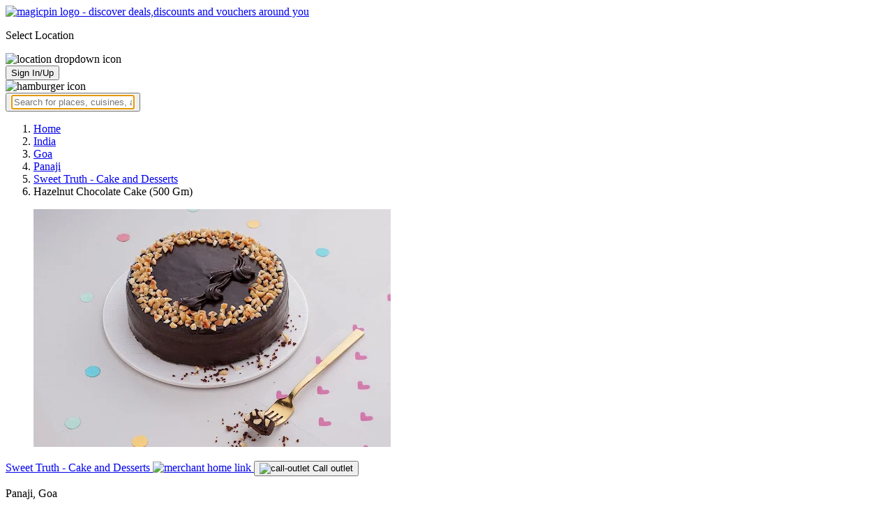

--- FILE ---
content_type: text/html; charset=utf-8
request_url: https://magicpin.in/Goa/Panaji/Restaurant/product/Hazelnut-And-Chocolate-Brownie-Gift-Box/?itemId=55665171&mid=31816332&lat=15.48912951&lon=73.81914256
body_size: 21031
content:



<!DOCTYPE html>
<html lang="en-in" dir="ltr">
<head>

    
    
        <title>Offers & Deals on Hazelnut Chocolate Cake (500 Gm) in Panaji, Goa - magicpin
            | January, 2026</title>
    


    <script>
        window.dataLayerParams = [{
            "page_type": "catalog_pdp",
            "affiliate": 'customer_web'
        }];
    </script>

    <link rel="shortcut icon" href="https://static.magicpin.com/samara/media/blog/13-04-2023-favicon.ico" type="image/x-icon">
    <link rel="icon" type="image/x-icon" href="https://static.magicpin.com/samara/media/blog/13-04-2023-favicon.ico" />

    <link rel="preconnect" href="https://static.magicpin.com/" crossorigin />
    <link href="https://static.magicpin.com/" rel="dns-prefetch"/>

    <link rel="preconnect" href="https://lh3.googleusercontent.com/" crossorigin />
    <link href="https://lh3.googleusercontent.com/" rel="dns-prefetch"/>

    
    <meta name="description" itemprop="description" content="Hazelnut Chocolate Cake (500 Gm) is available at stores near you starting at ₹490. With magicpin, get savings up to 30% on home delivery at Sweet Truth - Cake and Desserts in Panaji."/>
    <link rel="canonical" href="https://magicpin.in/Goa/Panaji/Restaurant/product/Hazelnut-And-Chocolate-Brownie-Gift-Box/?itemId=55665171&amp;mid=31816332"/>
    
        <meta property="og:image" content="https://lh3.googleusercontent.com/94w7PHH2CovAdf8lv9g-Ijll53ywUeL2o7pBbH7lcbEsvyLcelLsYN1QAd5SFPBc39efoG01bMqkgWlFyZNxhMX_nUjpJt5n0KoYoO9VGQ">
        <link fetchpriority="high" rel="preload" as="image"
              href="https://lh3.googleusercontent.com/94w7PHH2CovAdf8lv9g-Ijll53ywUeL2o7pBbH7lcbEsvyLcelLsYN1QAd5SFPBc39efoG01bMqkgWlFyZNxhMX_nUjpJt5n0KoYoO9VGQ=w512-rw">
    

    
        <meta property="og:title"
              content="Offers & Deals on Hazelnut Chocolate Cake (500 Gm) in Panaji, Goa - magicpin | January, 2026">
    
    <meta property="og:site_name" content="magicpin">
    <meta property="og:url" content="https://magicpin.in/Goa/Panaji/Restaurant/product/Hazelnut-And-Chocolate-Brownie-Gift-Box/?itemId=55665171&amp;mid=31816332">
    <meta property="og:description" content="Hazelnut Chocolate Cake (500 Gm) is available at stores near you starting at ₹490. With magicpin, get savings up to 30% on home delivery at Sweet Truth - Cake and Desserts in Panaji.">
    <meta property="og:type" content="website">
    <meta property="fb:app_id" content="462422103909005">
    <meta property="article:author" content="https://magicpin.in"/>

    <meta name="twitter:card" content="summary_large_image">
    <meta name="twitter:site" content="@mymagicpin">
    
        <meta name="twitter:title"
              content="Offers & Deals on Hazelnut Chocolate Cake (500 Gm) in Panaji, Goa - magicpin | January, 2026">
    
    <meta name="twitter:description" content="Hazelnut Chocolate Cake (500 Gm) is available at stores near you starting at ₹490. With magicpin, get savings up to 30% on home delivery at Sweet Truth - Cake and Desserts in Panaji.">
    <meta name="twitter:image" content="https://static.magicpin.com/samara/static/images/og-magicpin-icon.png">

    
        <meta name="geo.region" content="IN"/>
        
            <meta name="geo.placename" content="Panaji, Goa"/>
        

        <meta name="geo.position" content="15.48912951;73.81914256"/>
        <meta name="ICBM" content="15.48912951, 73.81914256"/>
    
    
        <script type="application/ld+json">
            {
                "@context": "https://schema.org/", 
                "@type": "Product",
            
                "image": "https://lh3.googleusercontent.com/94w7PHH2CovAdf8lv9g-Ijll53ywUeL2o7pBbH7lcbEsvyLcelLsYN1QAd5SFPBc39efoG01bMqkgWlFyZNxhMX_nUjpJt5n0KoYoO9VGQ",
            
                
            "description": "Made with rich chocolate, and hazelnut, making it sinfully divine! This cake tastes as delicious as it looks and is sure to impress all!",
        
                
            "offers": {
				"@type": "AggregateOffer",
				"url": "",
				"priceCurrency": "INR",
				"lowPrice": "489.3",
                    "highPrice": "699.0"
                },
        
            "name": "Hazelnut Chocolate Cake (500 Gm)"
            }
        </script>
    

    <meta name="robots" content="noindex"/>

    
        <script type="application/ld+json">
            {"@context": "https://schema.org/", "address": {"addressRegion": "GA", "addressCountry": "IN", "addressLocality": "Goa", "@type": "PostalAddress"}, "name": "Panaji, Goa", "geo": {"latitude": 15.48912951, "longitude": 73.81914256, "@type": "GeoCoordinates"}, "@type": "Place", "hasMap": "https://www.google.com/maps/search/?api=1&query=15.48912951,73.81914256"}
        </script>
    

    <script type="application/ld+json">
        {
		  "@context": "https://schema.org",
		  "@type": "BreadcrumbList",
		  "itemListElement": [
			{
			  "@type": "ListItem",
			  "position": 1,
			  "name": "Home",
			  "item": "https://magicpin.in/"
			},
			{
			  "@type": "ListItem",
			  "position": 2,
			  "name": "India",
			  "item": "https://magicpin.in/india/"
			},
			{
			  "@type": "ListItem",
			  "position": 3,
			  "name": "Goa",
              "item": "https://magicpin.inhttps://magicpin.in/india/Goa/All/Restaurant/"
            },
        
            {
              "@type": "ListItem",
              "position": 4,
              "name": "Panaji",
              "item": "https://magicpin.inhttps://magicpin.in/india/Goa/Panaji/Restaurant/"
            },
        
        
            {
              "@type": "ListItem",
              "position": 5,
              "name": "Sweet Truth - Cake and Desserts",
              "item": "https://magicpin.inhttps://magicpin.in/Goa/Panaji/Restaurant/Sweet-Truth---Cake-And-Desserts/store/6339c4/?utm_source=product_page"
            },
        
            {
              "@type": "ListItem",
              "position": 6,
              "name": "Hazelnut Chocolate Cake (500 Gm)"
            }
          ]
        }
    </script>


    <meta name="fragment" content="!">
    <meta name="viewport" content="width=device-width, initial-scale=1.0, maximum-scale=1.0, minimum-scale=1.0, user-scalable=no, viewport-fit=cover" />
    <meta name="apple-mobile-web-app-capable" content="yes" />
    <meta name="theme-color" content="#338aed" />
    <meta name="google-site-verification" content="cZQ0ec_BK_klv5OO6jSpvj4UpCD9zAasW8U8iZeYxVg" />
    <meta name="p:domain_verify" content="7b683b2c7a1a4bde9bd8c5a2575e1583"/>
    <meta name="robots" content="noodp, noydir" />   
    <meta http-equiv="Content-Security-Policy" content="upgrade-insecure-requests">
    <meta name="robots" content="max-image-preview:large">
    
    <!--[if lt IE 9]>
        <script src="//html5shim.googlecode.com/svn/trunk/html5.js"></script>
    <![endif]-->
    
    <script type="text/javascript">
        function imgLoaded(img){
            var imgWrapper = img.parentNode;
            imgWrapper.className += imgWrapper.className ? ' loaded' : 'loaded';
        };
    </script>

    
    <link rel="preload" href="https://static.magicpin.com/samara/static/build/product_details.24032d71.css" as="style">
	<link rel="stylesheet" href="https://static.magicpin.com/samara/static/build/product_details.24032d71.css">
    <style>
		@media (max-width: 800px) {
			.product-results .product-result-container {
				display: flex;
				gap: 20px;
				overflow-x: scroll;
				max-width: 100%;
				justify-content: flex-start;
				grid-template-columns: none;
				padding: 6px 16px;
			}

			.product-result-container .product-card {
				width: max-content;
				min-width: 330px;
			}
		}
    </style>


    <script>
        var hostName = document.location.hostname;
        (function(i,s,o,g,r,a,m){i['GoogleAnalyticsObject']=r;i[r]=i[r]||function(){
        (i[r].q=i[r].q||[]).push(arguments)},i[r].l=1*new Date();a=s.createElement(o),
        m=s.getElementsByTagName(o)[0];a.async=1;a.src=g;m.parentNode.insertBefore(a,m)
        })(window,document,'script','https://www.google-analytics.com/analytics.js','ga');

        let trackingIDmagicpin = "UA-66063161-1";
        let trackingIDOrderHere = "UA-66063161-4";
        let trackingID = hostName.search("orderhere.io") === -1 ? trackingIDmagicpin : trackingIDOrderHere; 
        ga('create', trackingID, 'auto');
        ga('set', 'contentGroup1', 'catalog_pdp'); 
        ga('set', 'contentGroup2', 'customer_web'); 
        ga('send', 'pageview');
    </script>
    
    

    <noscript>
        <style>
            .magicpin-loader { display: none; }
        </style>
    </noscript>
 
    <script type="text/javascript">
        var link  = document.createElement('link');
        link.id = 'manifest';
        link.rel  = 'manifest';
        var hostName = document.location.hostname
        if (hostName.search("orderhere.io") !== -1 ) {
            link.href = 'https://static.magicpin.com/samara/static/js/orderhere/manifest.json';
        }else{
            link.href = 'https://static.magicpin.com/samara/static/js/base/manifest.json';
        }
        document.getElementsByTagName('head')[0].appendChild(link);
    </script>

    
    <!-- Google tag (gtag.js) -->
    <script async src="https://www.googletagmanager.com/gtag/js?id=G-5WL04EQ1ST"></script>
    <script>
        window.dataLayer = window.dataLayer || [];
        function gtag(){dataLayer.push(arguments);}
        gtag('js', new Date());

        gtag('config', 'G-5WL04EQ1ST', {
            'page_type': 'catalog_pdp',
            'client': 'customer_web',
        });
    </script>

    

    
</head>

<body >
    <div id="new-user-reward-popup-react"></div>
    <section class="persisted-cart-holder show-mb">
        <div id="persisted-cart-react"></div>
    </section>
    <div class="custom-banner-container">
        <section id="custom-banner-react"></section>
    </div>
    <div id="exit-subscribe-popup-react"></div>
    
        <div id="alert-bar-banner-react" class="alert-bar-banner-holder"></div>
    
    
    
        <div class="header-placeholder"></div>
        <header class="site-header">
            <div class="container">
                <div class="mobile-loader-overlay"> 
                    <div class="mobile-loader-holder">
                        <div class="mobile-loader"></div>
                    </div>
                </div>
                <section class="header">
                    <div class="logo-location-holder">
                        
                            <a data-type="header-logo" href="/"><img class="logo" width="62" height="16" src="https://static.magicpin.com/samara/static/images/logo-v1.svg" alt="magicpin logo - discover deals,discounts and vouchers around you"></a>
                        
                        <div id="location-header-react" class="location-header-react">
                            <section class="location-holder show-mb">
                                <p class="location"> Select Location </p>
                                <img height="16" width="16" src="https://static.magicpin.com/samara/static/images/dropdown.svg" alt="location dropdown icon" class="dropdown-image">
                            </section>
                        </div>
                    </div>
                    <section class="header-search hide-mb" id="header-search-react"></section>
                    <div class="action-cta-holder">
                        <div class="user-holder" id="react-login-popover">
                            <button class="user">
                                Sign In/Up
                            </button>
                        </div>
                        <div id="user-active-vouchers-react" class="redeem-voucher-cta-holder"></div>
                        <div class="hamburger-holder" id="react-menu-popover"><img height="24" width="24" src="https://static.magicpin.com/samara/static/images/common/hamburger-gray.svg" alt="hamburger icon" class="hamburger"/></div>
                    </div>
                    <button class="search show-mb" id="universal-search-react">
                        <span class='universalSearchWrapper'>
                            <input type="text" 
                                autoFocus={false} 
                                placeholder="Search for places, cuisines, and more..."
                                class="homePageUniversalSearch" 
                            />
                        </span>
                    </button>
                </section>
            </div>
        </header>
    
    

    
    <div class="result-container breadcrumb hide-mb">
        <div class="breadcrumbs-holder">
            <ol class="breadcrumbs merchant-brick" itemscope itemtype="https://schema.org/BreadcrumbList">
                <li itemprop="itemListElement" itemscope itemtype="https://schema.org/ListItem">
                    <a itemprop="item" href="https://magicpin.in/"
                       data-type="merchant-breadcrumb"
                       onclick="sendEvent('web_catalog_pdp', 'click', 'breadcrumb_home', {'subject_type': 'product', 'subject_id': '55665171'});">
                        <span itemprop="name">Home</span>
                    </a>
                    <meta itemprop="position" content="1"/>
                </li>

                <li itemprop="itemListElement" itemscope itemtype="https://schema.org/ListItem">
                    <a itemprop="item" href="https://magicpin.in/india/"
                       data-type="merchant-breadcrumb"
                       onclick="sendEvent('web_catalog_pdp', 'click', 'breadcrumb_india', {'subject_type': 'product', 'subject_id': '55665171'});">
                        <span itemprop="name">India</span>
                    </a>
                    <meta itemprop="position" content="2"/>
                </li>

                <li itemprop="itemListElement" itemscope itemtype="https://schema.org/ListItem">
                    <a itemprop="item" href="https://magicpin.in/india/Goa/All/Restaurant/"
                       data-type="merchant-breadcrumb"
                       onclick="sendEvent('web_catalog_pdp', 'click', 'breadcrumb_city', {'subject_type': 'product', 'subject_id': '55665171'});">
                        <span itemprop="name">Goa</span>
                    </a>
                    <meta itemprop="position" content="3"/>
                </li>

                
                    <li itemprop="itemListElement" itemscope itemtype="https://schema.org/ListItem">
                        <a itemprop="item"
                           href="https://magicpin.in/india/Goa/Panaji/Restaurant/"
                           data-type="merchant-breadcrumb"
                           onclick="sendEvent('web_catalog_pdp', 'click', 'breadcrumb_locality', {'subject_type': 'product', 'subject_id': '55665171'});">
                            <span itemprop="name">Panaji</span>
                        </a>
                        <meta itemprop="position" content="4"/>
                    </li>
                

                
                    <li itemprop="itemListElement" itemscope itemtype="https://schema.org/ListItem">
                        <a itemprop="item" href="https://magicpin.in/Goa/Panaji/Restaurant/Sweet-Truth---Cake-And-Desserts/store/6339c4/?utm_source=product_page"
                           data-type="merchant-breadcrumb"
                           onclick="sendEvent('web_catalog_pdp', 'click', 'breadcrumb_merchant_name', {'subject_type': 'product', 'subject_id': '55665171'});">
                            <span itemprop="name">Sweet Truth - Cake and Desserts</span>
                        </a>
                        <meta itemprop="position" content="5"/>
                    </li>
                

                <li itemprop="itemListElement" itemscope itemtype="https://schema.org/ListItem">
                    
                        <span itemprop="item">
                    <span itemprop="name">Hazelnut Chocolate Cake (500 Gm)</span>
                </span>
                    
                    <meta itemprop="position" content="6"/>
                </li>
            </ol>
        </div>
    </div>
    
        <div class="result-container heroProduct">
            <div class="item-display" id="product-details-results-react">
                <main class="main">
                    <figure class="product-image-container">
                        <img class="product-image"
                             src=" https://lh3.googleusercontent.com/94w7PHH2CovAdf8lv9g-Ijll53ywUeL2o7pBbH7lcbEsvyLcelLsYN1QAd5SFPBc39efoG01bMqkgWlFyZNxhMX_nUjpJt5n0KoYoO9VGQ=w512-rw "
                             alt="Hazelnut Chocolate Cake (500 Gm)">
                    </figure>

                    <div>
                        <div class="merchant-info">
                            <p class="merchant-name">
                                <a href="https://magicpin.in/Goa/Panaji/Restaurant/Sweet-Truth---Cake-And-Desserts/store/6339c4/?utm_source=product_page"
                                   class="merchant-link merchant-name-details">
                                    Sweet Truth - Cake and Desserts
                                    <img src="https://static.magicpin.com/samara/static/images/merchant/magicOrder/redirect-icon.svg"
                                         alt="merchant home link" class="link-icon">
                                </a>
                                
                                    <button onClick="openCallDialog(['918071281857', '912250629488', '917710055553'], 'Sweet Truth - Cake and Desserts', '31816332', '103523276')"
                                            class="actionable actionable-2">
                                        <img src="https://static.magicpin.com/samara/static/images/merchant/magicOrder/call-icon-purple.svg"
                                             alt="call-outlet" class="call-outlet"/>
                                        Call outlet
                                    </button>
                                
                            </p>
                            
                                <p class="merchant-locality">
                                    Panaji, Goa
                                </p>
                            
                            <h1 class="product-name">
                                
                                    <img
                                            src="https://static.magicpin.com/samara/static/images/merchant/magicOrder/veg-icon.svg"
                                            alt="veg"
                                            class="primary-tag">
                                
                                <span class="title">
                                    Hazelnut Chocolate Cake (500 Gm)
                                </span>
                                
                            </h1>
                            <p class="product-description">
                                
                                    Made with rich chocolate, and hazelnut, making it sinfully divine! This cake tastes as delicious as it looks and is sure to impress all!
                                
                            </p>
                            
                            
                                <div class="extra-container">
                                    <div class="holder">
                                        <div class="price-container">
                                            <p class="prices">
                                                
                                                    <span class="priority-price">₹489</span>
                                                    <span class="high">₹699</span>
                                                
                                            </p>
                                        </div>
                                        
                                            <p class="magicpoints">
                                                <span class="save-percent-container">Save 30%</span>
                                                using magicPoints
                                            </p>
                                        
                                    </div>
                                </div>
                            
                            <div class="actionable-ctas-main">
                                <button disabled
                                        class="actionable add-actionable">
                                    Add
                                </button>
                            </div>
                        </div>
                        <div class="change-location">
                            <div class="internal-location-padding">
                                <div class="heading">
                                    Results shown are for
                                    <span class="locality">
                                        Panaji, Goa
                                    </span>.
                                    <span class="click-here-locality">
                                        Click here
                                    </span> to see results near you
                                </div>
                                <div class="input-field">
                                    <div class="dummy-input">
                                        <img class="search-logo" src="https://static.magicpin.com/samara/static/images/search-icon-large.svg"
                                             alt=""/>
                                        <span>
                                            Type your location...
                                        </span>
                                    </div>
                                    <div class="auto-detect-holder">
                                        <div>
                                            <button class="auto-detect">
                                                <img src="https://static.magicpin.com/samara/static/images/detect-logo-purple-new.svg" alt=""
                                                     class="detect-logo"/>
                                            </button>
                                        </div>
                                    </div>
                                </div>
                            </div>
                        </div>
                    </div>
                </main>
            </div>
        </div>
    
    <div id="react-search-results" class="content-holder">
        <main class="widget-result-container all-tab">
            
                <section class="product-results">
                    <h2 class="product-heading">Similar items around Panaji, Goa</h2>
                    <div id="product-results-react">
                        <div class="product-result-container">
                            
                                <article class="product-card">
                                    
                                        <div class="product-type-container">
                                            
                                                <img class="type-icon"
                                                     src="https://static.magicpin.com/samara/static/images/merchant/magicOrder/veg-icon.svg"
                                                     alt=""/>
                                            
                                        </div>
                                    
                                    <div class="product-info-container">
                                        <div class="row row-1">
                                            <p class="name">
                                                
                                                    <a href="https://magicpin.in/Panaji/Caculo-Mall/Restaurant/product/Chocolate-Brownie/?itemId=87669096&amp;mid=5957809&amp;lat=15.48643517&amp;lon=73.81766573">Chocolate Brownie</a>
                                                
                                            </p>
                                        </div>
                                        <div class="row row-2">
                                            
                                                <span class="mrp">
                                                    <s>₹169</s>
                                                </span>
                                            
                                            
                                                <span class="display-price">
                                                    ₹127
                                                </span>
                                            
                                        </div>
                                        
                                        <div class="card-divider">
                                            <hr class="divide"/>
                                        </div>
                                        <div class="row row-4">
                                            Barbeque Nation, Caculo Mall
                                        </div>
                                    </div>

                                    <figure class="product-image-holder">
                                        
                                            <img loading="lazy" src="https://lh3.googleusercontent.com/4OT0BCxj6Z6mTL7A9IY0I0LeY5ZPgjZFiROGHqsigXtLocFJHZN3mVHpaOkeKdQ17_Itw2P4vluAaw4n9_g6Whg3Z9R6dKxP9u4Gh75LZQ=w200-rw" class="product-image"/>
                                        
                                        <a href="https://magicpin.in/Panaji/Caculo-Mall/Restaurant/Barbeque-Nation/store/32b4a5/delivery/?itemId=87669096" class="add-cta">Buy</a>
                                    </figure>
                                </article>
                            
                                <article class="product-card">
                                    
                                        <div class="product-type-container">
                                            
                                                <img class="type-icon"
                                                     src="https://static.magicpin.com/samara/static/images/merchant/magicOrder/veg-icon.svg"
                                                     alt=""/>
                                            
                                        </div>
                                    
                                    <div class="product-info-container">
                                        <div class="row row-1">
                                            <p class="name">
                                                
                                                    <a href="https://magicpin.in/Goa/Panaji/Restaurant/product/Walnut-Brownie/?itemId=102976952&amp;mid=31816331&amp;lat=15.48912951&amp;lon=73.81914256">Walnut Brownie</a>
                                                
                                            </p>
                                        </div>
                                        <div class="row row-2">
                                            
                                                <span class="mrp">
                                                    <s>₹109</s>
                                                </span>
                                            
                                            
                                                <span class="display-price">
                                                    ₹76
                                                </span>
                                            
                                        </div>
                                        
                                        <div class="card-divider">
                                            <hr class="divide"/>
                                        </div>
                                        <div class="row row-4">
                                            LunchBox - Meals and Thalis, Panaji
                                        </div>
                                    </div>

                                    <figure class="product-image-holder">
                                        
                                            <img loading="lazy" src="https://lh3.googleusercontent.com/EnBiQVfsRPNC125Ac8HBr9HsIKVVziVTIdP8tnY6hCAYmQ-neIDiQkkNOJq1MSVFJNzSsSaS_6uZ_Rb1zqfikLk7LgfyYMoiUIEkEtQ=w200-rw" class="product-image"/>
                                        
                                        <a href="https://magicpin.in/Goa/Panaji/Restaurant/Lunchbox---Meals-And-Thalis/store/6339c3/delivery/?itemId=102976952" class="add-cta">Buy</a>
                                    </figure>
                                </article>
                            
                                <article class="product-card">
                                    
                                        <div class="product-type-container">
                                            
                                                <img class="type-icon"
                                                     src="https://static.magicpin.com/samara/static/images/merchant/magicOrder/veg-icon.svg"
                                                     alt=""/>
                                            
                                        </div>
                                    
                                    <div class="product-info-container">
                                        <div class="row row-1">
                                            <p class="name">
                                                
                                                    <a href="https://magicpin.in/Goa/Panaji/Restaurant/product/Choco-Chip-Brownie/?itemId=102976956&amp;mid=31816331&amp;lat=15.48912951&amp;lon=73.81914256">Choco Chip Brownie</a>
                                                
                                            </p>
                                        </div>
                                        <div class="row row-2">
                                            
                                                <span class="mrp">
                                                    <s>₹109</s>
                                                </span>
                                            
                                            
                                                <span class="display-price">
                                                    ₹76
                                                </span>
                                            
                                        </div>
                                        
                                        <div class="card-divider">
                                            <hr class="divide"/>
                                        </div>
                                        <div class="row row-4">
                                            LunchBox - Meals and Thalis, Panaji
                                        </div>
                                    </div>

                                    <figure class="product-image-holder">
                                        
                                            <img loading="lazy" src="https://lh3.googleusercontent.com/46S5CSGMNzcqcVkY5gEsboc1P5VRxbXdZCrLIQpKK8cA_thDVwzQZ5lclFJqITedPIZUYJhHCuawTukaoRLz7xVjzO791aXV2myvWLBC=w200-rw" class="product-image"/>
                                        
                                        <a href="https://magicpin.in/Goa/Panaji/Restaurant/Lunchbox---Meals-And-Thalis/store/6339c3/delivery/?itemId=102976956" class="add-cta">Buy</a>
                                    </figure>
                                </article>
                            
                                <article class="product-card">
                                    
                                        <div class="product-type-container">
                                            
                                                <img class="type-icon"
                                                     src="https://static.magicpin.com/samara/static/images/merchant/magicOrder/veg-icon.svg"
                                                     alt=""/>
                                            
                                        </div>
                                    
                                    <div class="product-info-container">
                                        <div class="row row-1">
                                            <p class="name">
                                                
                                                    <a href="https://magicpin.in/Panaji/Electricity-Colony/Restaurant/product/Walnut-Brownie/?itemId=104878889&amp;mid=48661485&amp;lat=15.489129&amp;lon=73.819143">Walnut Brownie</a>
                                                
                                            </p>
                                        </div>
                                        <div class="row row-2">
                                            
                                                <span class="mrp">
                                                    <s>₹109</s>
                                                </span>
                                            
                                            
                                                <span class="display-price">
                                                    ₹76
                                                </span>
                                            
                                        </div>
                                        
                                        <div class="card-divider">
                                            <hr class="divide"/>
                                        </div>
                                        <div class="row row-4">
                                            The Pizza Project by Oven Story, Electricity Colony
                                        </div>
                                    </div>

                                    <figure class="product-image-holder">
                                        
                                            <img loading="lazy" src="https://lh3.googleusercontent.com/wWVH3zAoK9RfhO8_BQFn2GIs-6r6UDK7FsuuT_KWNgVe3LPnmGNdgf1bkD-3roM2fIE6GMRHHHL1lETfcoc_9kjrzJf8B02dc8UfeQZsgw=w200-rw" class="product-image"/>
                                        
                                        <a href="https://magicpin.in/Panaji/Electricity-Colony/Restaurant/The-Pizza-Project-By-Oven-Story/store/166bb9a/delivery/?itemId=104878889" class="add-cta">Buy</a>
                                    </figure>
                                </article>
                            
                        </div>
                    </div>
                    <a class="see-more" href="https://magicpin.in/Goa/Panaji/Restaurant/product/Hazelnut-And-Chocolate-Brownie-Gift-Box/?utm_source=product_page&amp;search_tab=ITEMS">
                        Check items near you
                        <img src="https://static.magicpin.com/samara/static/images/arrow-head-right-purple.svg" alt="down-arrow"
                             className="see-more-icon"/>
                    </a>
                </section>
            
            
                <section class="store-results">
                    <h2 class="store-heading">Similar stores around Panaji, Goa</h2>
                    <div class="store-result-container">
                        
                            <a onclick="sendEvent('web_catalog_pdp', 'click', 'merchant_card')"
                               href="https://magicpin.in/Goa/Panaji/Restaurant/Lunchbox---Meals-And-Thalis/store/6339c3/" class="store-card">
                                <figure class="store-image-holder">
                                    <img loading="lazy" src="https://lh3.googleusercontent.com/jskSKefTJ0J2IcG8MWTaQZg_t9Mu6l0shNmlr6JatxJ4n7oWuRd59bIwtN8bjzqVe00RRbvMKdrKrLbp0qBbvMtpEGgdU5TygUPra4qd=w200-rw" class="store-image"/>
                                    
                                </figure>
                                <div class="info-container">
                                    <div class="row row-1">
                                        <p class="name">
                                            LunchBox - Meals and Thalis
                                        </p>
                                        
                                            <span class="save-message">
                                                <img src="https://static.magicpin.com/samara/static/images/new_wallet_icon.svg" alt=""
                                                     class="wallet-icon"/>
                                                Save<br> 30%
                                            </span>
                                        
                                    </div>

                                    <div class="rating-divider">
                                        
                                            <div class="rating-star-holder">
                                                
                                                    
                                                        
                                                            <span class="star full"></span>
                                                        
                                                    
                                                
                                                    
                                                        
                                                            <span class="star full"></span>
                                                        
                                                    
                                                
                                                    
                                                        
                                                            <span class="star full"></span>
                                                        
                                                    
                                                
                                                    
                                                        
                                                            <span class="star full"></span>
                                                        
                                                    
                                                
                                                    
                                                        
                                                            <span class="star partial">
                                                                
                                                                    
                                                                    
                                                                    
                                                                        <span class="star-fill"
                                                                              style="width: calc(420% - 400%);">
                                                                        </span>
                                                                    
                                                                
                                                            </span>
                                                        
                                                    
                                                
                                            </div>
                                        
                                    </div>

                                    <div class="row row-2">
                                        
                                            Panaji, Goa
                                        
                                    </div>

                                    <div class="dashed-divider"></div>

                                    <div class="row row-3">
                                        Delivery and Takeaway |
                                            ₹300 for two
                                    </div>
                                </div>
                            </a>
                        
                            <a onclick="sendEvent('web_catalog_pdp', 'click', 'merchant_card')"
                               href="https://magicpin.in/Goa/Panaji/Restaurant/Sweet-Truth---Cake-And-Desserts/store/6339c4/" class="store-card">
                                <figure class="store-image-holder">
                                    <img loading="lazy" src="https://lh3.googleusercontent.com/gojlJny7ePTvE5gcLxjhWOaECpQ2CnPzIIkK-XGQeV03ETFny2LQf49ivUJ8xp4vbqld2LX_gqp9kG8241tEsOqxK53dDuKm2mO-q3KU=w200-rw" class="store-image"/>
                                    
                                </figure>
                                <div class="info-container">
                                    <div class="row row-1">
                                        <p class="name">
                                            Sweet Truth - Cake and Desserts
                                        </p>
                                        
                                            <span class="save-message">
                                                <img src="https://static.magicpin.com/samara/static/images/new_wallet_icon.svg" alt=""
                                                     class="wallet-icon"/>
                                                Save<br> 30%
                                            </span>
                                        
                                    </div>

                                    <div class="rating-divider">
                                        
                                            <div class="rating-star-holder">
                                                
                                                    
                                                        
                                                            <span class="star full"></span>
                                                        
                                                    
                                                
                                                    
                                                        
                                                            <span class="star full"></span>
                                                        
                                                    
                                                
                                                    
                                                        
                                                            <span class="star full"></span>
                                                        
                                                    
                                                
                                                    
                                                        
                                                            <span class="star full"></span>
                                                        
                                                    
                                                
                                                    
                                                        
                                                            <span class="star full"></span>
                                                        
                                                    
                                                
                                            </div>
                                        
                                    </div>

                                    <div class="row row-2">
                                        
                                            Panaji, Goa
                                        
                                    </div>

                                    <div class="dashed-divider"></div>

                                    <div class="row row-3">
                                        Delivery and Takeaway |
                                            ₹400 for two
                                    </div>
                                </div>
                            </a>
                        
                            <a onclick="sendEvent('web_catalog_pdp', 'click', 'merchant_card')"
                               href="https://magicpin.in/Goa/Panaji/Restaurant/Faasos---Wraps,-Rolls-and-Shawarma/store/6339bc/" class="store-card">
                                <figure class="store-image-holder">
                                    <img loading="lazy" src="https://lh3.googleusercontent.com/NRdAfP-JO2z8R23xUiZ201FbDhpfGkvaGgNEEOjUVezw8vPnVj8m6ZsjhJp214olCHrTWVBxr2Q95Nda795Po9rly_p1iZBqKh0uzTrq=w200-rw" class="store-image"/>
                                    
                                </figure>
                                <div class="info-container">
                                    <div class="row row-1">
                                        <p class="name">
                                            Faasos - Wraps, Rolls &amp; Shawarma
                                        </p>
                                        
                                            <span class="save-message">
                                                <img src="https://static.magicpin.com/samara/static/images/new_wallet_icon.svg" alt=""
                                                     class="wallet-icon"/>
                                                Save<br> 35%
                                            </span>
                                        
                                    </div>

                                    <div class="rating-divider">
                                        
                                            <div class="rating-star-holder">
                                                
                                                    
                                                        
                                                            <span class="star full"></span>
                                                        
                                                    
                                                
                                                    
                                                        
                                                            <span class="star full"></span>
                                                        
                                                    
                                                
                                                    
                                                        
                                                            <span class="star full"></span>
                                                        
                                                    
                                                
                                                    
                                                        
                                                            <span class="star full"></span>
                                                        
                                                    
                                                
                                                    
                                                        
                                                            <span class="star empty"></span>
                                                        
                                                    
                                                
                                            </div>
                                        
                                    </div>

                                    <div class="row row-2">
                                        
                                            Panaji, Goa
                                        
                                    </div>

                                    <div class="dashed-divider"></div>

                                    <div class="row row-3">
                                        Delivery and Takeaway |
                                            ₹400 for two
                                    </div>
                                </div>
                            </a>
                        
                            <a onclick="sendEvent('web_catalog_pdp', 'click', 'merchant_card')"
                               href="https://magicpin.in/Panaji/Caculo-Mall/Restaurant/Barbeque-Nation/store/32b4a5/" class="store-card">
                                <figure class="store-image-holder">
                                    <img loading="lazy" src="https://lh3.googleusercontent.com/D2YrnD-etCZ2IxyhclkLsatOaGdXGirp3iaHxK1h4wgryO5ilp4zUvrWWJgYr7pY_N_RfUn_p_pKsmumGymYthlKIdY9us_uCmnJI4k4=w200-rw" class="store-image"/>
                                    
                                </figure>
                                <div class="info-container">
                                    <div class="row row-1">
                                        <p class="name">
                                            Barbeque Nation
                                        </p>
                                        
                                            <span class="save-message">
                                                <img src="https://static.magicpin.com/samara/static/images/new_wallet_icon.svg" alt=""
                                                     class="wallet-icon"/>
                                                Save<br> 25%
                                            </span>
                                        
                                    </div>

                                    <div class="rating-divider">
                                        
                                            <div class="rating-star-holder">
                                                
                                                    
                                                        
                                                            <span class="star full"></span>
                                                        
                                                    
                                                
                                                    
                                                        
                                                            <span class="star full"></span>
                                                        
                                                    
                                                
                                                    
                                                        
                                                            <span class="star full"></span>
                                                        
                                                    
                                                
                                                    
                                                        
                                                            <span class="star full"></span>
                                                        
                                                    
                                                
                                                    
                                                        
                                                            <span class="star partial">
                                                                
                                                                    
                                                                    
                                                                    
                                                                        <span class="star-fill"
                                                                              style="width: calc(430% - 400%);">
                                                                        </span>
                                                                    
                                                                
                                                            </span>
                                                        
                                                    
                                                
                                            </div>
                                        
                                    </div>

                                    <div class="row row-2">
                                        
                                            Caculo Mall, Panaji
                                        
                                    </div>

                                    <div class="dashed-divider"></div>

                                    <div class="row row-3">
                                        Fine Dining |
                                            ₹1850 for two
                                    </div>
                                </div>
                            </a>
                        
                            <a onclick="sendEvent('web_catalog_pdp', 'click', 'merchant_card')"
                               href="https://magicpin.in/Panaji/Santa-Inez/Restaurant/Wow!-Momo/store/62c636/" class="store-card">
                                <figure class="store-image-holder">
                                    <img loading="lazy" src="https://lh3.googleusercontent.com/cUHg67Q3Z4_wD06oMq6ApbK0eSVAs9Lfu7ysuGOUUNGKYMrJ09ufnV_HQNVDhz2G2grBW11CNZs9S3q9vezNz7ek0xNjLcIiqd175g=w200-rw" class="store-image"/>
                                    
                                </figure>
                                <div class="info-container">
                                    <div class="row row-1">
                                        <p class="name">
                                            Wow! Momo
                                        </p>
                                        
                                            <span class="save-message">
                                                <img src="https://static.magicpin.com/samara/static/images/new_wallet_icon.svg" alt=""
                                                     class="wallet-icon"/>
                                                Save<br> 40%
                                            </span>
                                        
                                    </div>

                                    <div class="rating-divider">
                                        
                                            <div class="rating-star-holder">
                                                
                                                    
                                                        
                                                            <span class="star full"></span>
                                                        
                                                    
                                                
                                                    
                                                        
                                                            <span class="star full"></span>
                                                        
                                                    
                                                
                                                    
                                                        
                                                            <span class="star full"></span>
                                                        
                                                    
                                                
                                                    
                                                        
                                                            <span class="star full"></span>
                                                        
                                                    
                                                
                                                    
                                                        
                                                            <span class="star partial">
                                                                
                                                                    
                                                                    
                                                                    
                                                                        <span class="star-fill"
                                                                              style="width: calc(440% - 400%);">
                                                                        </span>
                                                                    
                                                                
                                                            </span>
                                                        
                                                    
                                                
                                            </div>
                                        
                                    </div>

                                    <div class="row row-2">
                                        
                                            Santa Inez, Panaji
                                        
                                    </div>

                                    <div class="dashed-divider"></div>

                                    <div class="row row-3">
                                        Quick Bites |
                                            ₹400 for two
                                    </div>
                                </div>
                            </a>
                        
                        <a class="view-more" href="https://magicpin.in/Goa/Panaji/Restaurant/product/Hazelnut-And-Chocolate-Brownie-Gift-Box/?utm_source=product_page&amp;search_tab=STORES">
                            <img src="https://static.magicpin.com/samara/static/images/merchant/right-arrow1.svg" alt="right-arrow"
                                 class="view-more-icon">
                            <span class="view-more-text">View More</span>
                        </a>
                    </div>
                </section>
            
        </main>
    </div>
    
    <div id="backdrop" class="backdrop">
        <div class="dialog">
            <h3 class="title"></h3>
            <div class="numbers">

            </div>
        </div>
    </div>


    

    
        <footer class="site-footer">
            <div class="site-footer-container">
                <header>
                    <section class="orderhere-container">
                        <img height="30" width="30" class="logo lazy" src="https://static.magicpin.com/samara/static/images/blank-placeholder.svg" data-src="https://static.magicpin.com/samara/static/images/orderhere-logo.svg" alt="orderhere-logo">
                        <p class="orderhere-desc">
                            Create your
                            <a class="app-link" data-type="orderhere-footer" href="https://play.google.com/store/apps/details?id=com.magicpin.partner">free online dukaan</a>
                        </p>
                    </section>
                    <section class="footer-social">
                        <a data-type="footer-social" target="_blank" href="https://www.facebook.com/mymagicpin/"><img height="32" width="32" alt="facebook icon" class="lazy" data-src="https://static.magicpin.com/samara/static/images/facebook-v1.svg" src="https://static.magicpin.com/samara/static/images/blank-placeholder.svg"/></a>
                        <a data-type="footer-social" target="_blank" href="https://www.instagram.com/mymagicpin/"><img height="32" width="32" alt="instagram icon" class="lazy" data-src="https://static.magicpin.com/samara/static/images/instagram-v1.svg" src="https://static.magicpin.com/samara/static/images/blank-placeholder.svg"/></a>
                        <a data-type="footer-social" target="_blank" href="https://www.linkedin.com/company/10072367?trk=tyah&trkInfo=clickedVertical%3Acompany%2CclickedEntityId%3A10072367%2Cidx%3A1-1-1%2CtarId%3A1467354238488%2Ctas%3Amagicpin%20">
                            <img height="32" width="32" alt="linkedin icon" class="lazy" data-src="https://static.magicpin.com/samara/static/images/linkedin-v1.svg" src="https://static.magicpin.com/samara/static/images/blank-placeholder.svg"/>
                        </a>
                        <a data-type="footer-social" target="_blank" href="https://twitter.com/mymagicpin"><img height="32" width="32" alt="twitter icon" class="lazy" data-src="https://static.magicpin.com/samara/static/images/twitter-v1.svg" src="https://static.magicpin.com/samara/static/images/blank-placeholder.svg"/></a>
                    </section>
                </header>
                <section class="footer-categories">
                    <p class="label">CATEGORIES:</p>
                    <a data-type="footer-category" href="https://magicpin.in/india/New-Delhi/All/Restaurant/">Restaurants</a>
                    <a data-type="footer-category" href="https://magicpin.in/india/New-Delhi/All/Beauty/">Beauty</a>
                    <a data-type="footer-category" href="https://magicpin.in/india/New-Delhi/All/Fashion/">Fashion</a>
                    <a data-type="footer-category" href="https://magicpin.in/india/New-Delhi/All/Grocery/">Grocery</a>
                    <a data-type="footer-category" href="https://magicpin.in/india/New-Delhi/All/Fitness/">Fitness</a>
                    <a data-type="footer-category" href="https://magicpin.in/india/New-Delhi/All/Electronics/">Electronics</a>
                    <a data-type="footer-category" href="https://magicpin.in/india/New-Delhi/All/Hotel/">Hotel</a>
                    <a data-type="footer-category" href="https://magicpin.in/india/New-Delhi/All/Pharmacy/">Pharmacy</a>
                    <a data-type="footer-category" href="https://magicpin.in/india/New-Delhi/All/Other/">Other</a>
                </section>
                <section class="legal-info">
                    <p> Name of the Company: SAMAST TECHNOLOGIES PRIVATE LIMITED </p>
                    <p>
                        CIN: U74140HR2015PTC073829
                    </p>
                    <p>
                        Registered Office Address: Plot No.379 & 380, Sector - 29, Near IFFCO Chowk Metro Station, Gurugram, Haryana-122001, India
                    </p>
                </section>
                <section class="footer-links">
                    <section class="links-content">
                        <header class="links-header">POPULAR CITIES</header>
                        <ul class="links">
                            <a data-type="footer-city" class="link" href="https://magicpin.in/india/New-Delhi/All/All">New Delhi</a>
                            <a data-type="footer-city" class="link" href="https://magicpin.in/india/Bangalore/All/All">Bangalore</a>
                            <a data-type="footer-city" class="link" href="https://magicpin.in/india/Pune/All/All">Pune</a>
                            <a data-type="footer-city" class="link" href="https://magicpin.in/india/Hyderabad/All/All">Hyderabad</a>
                            <a data-type="footer-city" class="link" href="https://magicpin.in/india/Mumbai/All/All">Mumbai</a>
                            <a data-type="footer-city" class="link" href="https://magicpin.in/india/Gurgaon/All/All">Gurugram</a>
                            <a data-type="footer-city" class="link" href="https://magicpin.in/india/Noida/All/All">Noida</a>
                            <a data-type="footer-city" class="link" href="https://magicpin.in/india/Kolkata/All/All">Kolkata</a>
                        </ul>
                    </section>
                    <section class="links-content">
                        <header class="links-header">POPULAR LOCALITIES</header>
                        <ul class="links">
                            <a data-type="footer-locality" class="link" href="https://magicpin.in/india/Pune/Kothrud/All/">Kothrud, Pune</a>
                            <a data-type="footer-locality" class="link" href="https://magicpin.in/india/Bangalore/Kalyan-Nagar/All/">Kalyan Nagar, Bangalore</a>
                            <a data-type="footer-locality" class="link" href="https://magicpin.in/india/Bangalore/Koramangala/All/">Koramangala, Bangalore</a>
                            <a data-type="footer-locality" class="link" href="https://magicpin.in/india/Gurgaon/Sector-29/All/">Sector 29, Gurgaon</a>
                            <a data-type="footer-locality" class="link" href="https://magicpin.in/india/Hyderabad/Wakad/All/">Wakad, Hyderabad</a>
                            <a data-type="footer-locality" class="link" href="https://magicpin.in/india/Mumbai/Chembur/All/">Chembur, Mumbai</a>
                            <a data-type="footer-locality" class="link" href="https://magicpin.in/india/New-Delhi/Connaught-Place-(CP)/All/">Connaught Place (cp), New Delhi</a>
                            <a data-type="footer-locality" class="link" href="https://magicpin.in/india/Bangalore/New-BEL-Road/All/">New BEL Road, Bangalore</a>
                        </ul>
                    </section>
                    <section class="links-content">
                        <header class="links-header">POPULAR DINE-IN</header>
                        <ul class="links">
                            <a data-type="footer-merchant" class="link" href="https://magicpin.in/Secunderabad/Sainikpuri/Restaurant/Terrace-Grill/store/34c802/">Terrace Grill</a>
                            <a data-type="footer-merchant" class="link" href="https://magicpin.in/Bangalore/Kalyan-Nagar/Restaurant/Cafe-Azzure/store/264455/">Cafe Azzure</a>
                            <a data-type="footer-merchant" class="link" href="https://magicpin.in/Pune/Kothrud/Restaurant/Ecstasy-Bar-And-Eatery/store/89b42/">Ecstasy Bar And Eatery</a>
                            <a data-type="footer-merchant" class="link" href="https://magicpin.in/Pune/Wakad/Restaurant/Char-Bar/store/383038/">Char Bar</a>
                            <a data-type="footer-merchant" class="link" href="https://magicpin.in/Bangalore/New-Bel-Road/Restaurant/GillyS-Restobar/store/210c8/">Gilly's Restobar</a>
                            <a data-type="footer-merchant" class="link" href="https://magicpin.in/Bangalore/Koramangala/Restaurant/The-Terrace-At-GillyS-Redefined/store/b5a20/">The Terrace at Gilly's Redefined</a>
                            <a data-type="footer-merchant" class="link" href="https://magicpin.in/Bangalore/Kalyan-Nagar/Restaurant/SherlockS-Pub/store/81b40/">Sherlock's Pub</a>
                            <a data-type="footer-merchant" class="link" href="https://magicpin.in/Pune/Dehu-Road/Restaurant/Hotel-Kunal/store/24b416/">Hotel Kunal</a>
                        </ul>
                    </section>
                    <!-- <section class="links-content">
                        <header class="links-header">POPULAR PHARMACIES</header>
                        <ul class="links">
                            <a data-type="footer-merchant" class="link" href="https://magicpin.in/Pune/Pimple-Saudagar/Pharmacy/Jyotiba-Medical/store/3248b9/">Jyotiba Medical</a>
                            <a data-type="footer-merchant" class="link" href="https://magicpin.in/Pune/Elpro-City-Square-Mall/Pharmacy/Omkar-Medical-And-General-Store/store/768545/">Omkar Medical and General Store</a>
                            <a data-type="footer-merchant" class="link" href="https://magicpin.in/Mumbai/Andheri-West/Pharmacy/Yash-Chemist/store/560424/">Yash Chemist</a>
                            <a data-type="footer-merchant" class="link" href="https://magicpin.in/Ahmedabad/Paldi/Pharmacy/New-Purvi-Medical-Stores/store/409883/">New Purvi Medical Stores</a>
                            <a data-type="footer-merchant" class="link" href="https://magicpin.in/Ahmedabad/Gota/Pharmacy/Giriraj-Pharmacy/store/404616/">Giriraj Pharmacy</a>
                            <a data-type="footer-merchant" class="link" href="https://magicpin.in/Navi-Mumbai/Kharghar/Pharmacy/Pooja-Medical-and-General-Stores/store/2934b9/">Pooja Medical & General Stores</a>
                            <a data-type="footer-merchant" class="link" href="https://magicpin.in/New-Delhi/Nehru-Vihar/Pharmacy/Apollo-Pharmacy/store/39090b/">Apollo Pharmacy</a>
                            <a data-type="footer-merchant" class="link" href="https://magicpin.in/Pune/Chandan-Nagar/Pharmacy/Pavitra-Medical/store/281036/">Pavitra Medical</a>
                        </ul>
                    </section> -->
                    <section class="links-content">
                        <header class="links-header">POPULAR FASHION HUBS</header>
                        <ul class="links">
                            <a data-type="footer-merchant" class="link" href="https://magicpin.in/Gurgaon/Mgf-Metropolitan/Fashion/Shoppers-Stop/store/2c499/">Shoppers Stop</a>
                            <a data-type="footer-merchant" class="link" href="https://magicpin.in/Gurgaon/Airia-Mall/Fashion/Allen-Solly-Mens-and-Women-Wear/store/1600026/">Allen Solly</a>
                            <a data-type="footer-merchant" class="link" href="https://magicpin.in/Gurgaon/Ambience-Mall/Fashion/Helios---The-Watch-Store/store/279aaa/">Helios</a>
                            <a data-type="footer-merchant" class="link" href="https://magicpin.in/Gurgaon/Huda-City-Center/Fashion/Lenskart/store/30cb9a/">Lenskart</a>
                            <a data-type="footer-merchant" class="link" href="https://magicpin.in/Gurgaon/Mgf-Metropolitan/Fashion/U.S.-Polo-Assn./store/15a8c91/">U.S. Polo Assn.</a>
                            <a data-type="footer-merchant" class="link" href="https://magicpin.in/Gurgaon/Mgf-Metropolitan/Fashion/Wildcraft/store/3a866/">Wildcraft</a>
                        </ul>
                    </section>
                    <section class="links-content">
                        <header class="links-header">POPULAR DELIVERY RESTAURANTS</header>
                        <ul class="links">
                            <a data-type="footer-merchant" class="link" href="https://magicpin.in/New-Delhi/Unity-One,-Janakpuri/Restaurant/Wow!-Momo/store/313ba/delivery/">Wow! Momo</a>
                            <a data-type="footer-merchant" class="link" href="https://magicpin.in/New-Delhi/Sector-3,-Rohini/Restaurant/Madras-Cafe/store/496606/delivery/">Madras Cafe</a>
                            <a data-type="footer-merchant" class="link" href="https://magicpin.in/New-Delhi/Paschim-Vihar/Restaurant/La-PinoZ-Pizza/store/377907/delivery/">La Pino'z Pizza</a>
                            <a data-type="footer-merchant" class="link" href="https://magicpin.in/Pune/Jm-Road/Restaurant/House-Of-Paratha/store/84067/delivery/">House of Paratha</a>
                            <a data-type="footer-merchant" class="link" href="https://magicpin.in/Noida/Sector-45/Restaurant/Ganeshwaram/store/1180ca/delivery/">Ganeshwaram</a>
                            <a data-type="footer-merchant" class="link" href="https://magicpin.in/Mumbai/Marol/Restaurant/Starboy-Pizza-and-Shakes/store/57a0a6/delivery/">Starboy Pizza & Shakes</a>
                            <a data-type="footer-merchant" class="link" href="https://magicpin.in/Pune/Sadashiv-Peth/Restaurant/Jija-Pure-Veg/store/33600b/delivery/">Jija Pure Veg</a>
                            <a data-type="footer-merchant" class="link" href="https://magicpin.in/Pune/Kothrud/Restaurant/Chinese-Wok---Wok-Express/store/562546/delivery/">Chinese Wok - Wok Express</a>
                        </ul>
                    </section>
                </section>

                <section class="footer-nav">
                    <a data-type="footer-nav" href="/news/">News Room</a>
                    <a data-type="footer-nav" href="https://magicpin.in/about-us/">About Us</a>
                    <!-- <a data-type="footer-nav" href="https://magicpin.in/india/New-Delhi/vouchers/">Vouchers</a> -->
                    <a data-type="footer-nav" href="https://magicpin.in/india/All/All/Restaurant/">Around You</a>
                    <a data-type="footer-nav" href="https://magicpin.in/blog/">Blog</a>
                    <a data-type="footer-nav" href="https://magicpin.in/restaurants-near-me/">Near Me</a>
                    <!-- <a data-type="footer-nav" href="https://magicpin.in/ar-quests/">Augmented Reality</a> -->
                    <a data-type="footer-nav" href="https://magicpin.in/partner/store/terms/">Terms & Conditions</a>
                    <a data-type="footer-nav" href="https://magicpin.in/sitemap/">Sitemap</a>
                    <a data-type="footer-nav" href="https://magicpin.in/sitemap/places-and-collections">Places</a>
                    <a data-type="footer-nav" href="https://magicpin.in/partners/">Partner</a>
                    <a data-type="footer-nav" href="https://magicpin.in/brands/">Brands</a> 
                    <a data-type="footer-nav" href="/corporate-solutions/">magicpin for Corporates</a>
                    <a data-type="footer-nav" href="https://magicpin.in/careers?utm_source=site_footer">Careers</a>
                    <a data-type="footer-nav" href="https://magicpin.in/webstories?utm_source=site_footer">Web Stories</a>
                </section>

                <!-- <section class="footer-directory">
                    <p>DIRECTORY</p>
                    <section class="directory-link">
                        <a data-type="footer-dir" href="https://magicpin.in/dir/A">A</a>
                        <a data-type="footer-dir" href="https://magicpin.in/dir/B">B</a>
                        <a data-type="footer-dir" href="https://magicpin.in/dir/C">C</a>
                        <a data-type="footer-dir" href="https://magicpin.in/dir/D">D</a>
                        <a data-type="footer-dir" href="https://magicpin.in/dir/E">E</a>
                        <a data-type="footer-dir" href="https://magicpin.in/dir/F">F</a>
                        <a data-type="footer-dir" href="https://magicpin.in/dir/G">G</a>
                        <a data-type="footer-dir" href="https://magicpin.in/dir/H">H</a>
                        <a data-type="footer-dir" href="https://magicpin.in/dir/I">I</a>
                        <a data-type="footer-dir" href="https://magicpin.in/dir/J">J</a>
                        <a data-type="footer-dir" href="https://magicpin.in/dir/K">K</a>
                        <a data-type="footer-dir" href="https://magicpin.in/dir/L">L</a>
                        <a data-type="footer-dir" href="https://magicpin.in/dir/M">M</a>
                        <a data-type="footer-dir" href="https://magicpin.in/dir/N">N</a>
                        <a data-type="footer-dir" href="https://magicpin.in/dir/O">O</a>
                        <a data-type="footer-dir" href="https://magicpin.in/dir/P">P</a>
                        <a data-type="footer-dir" href="https://magicpin.in/dir/Q">Q</a>
                        <a data-type="footer-dir" href="https://magicpin.in/dir/R">R</a>
                        <a data-type="footer-dir" href="https://magicpin.in/dir/S">S</a>
                        <a data-type="footer-dir" href="https://magicpin.in/dir/T">T</a>
                        <a data-type="footer-dir" href="https://magicpin.in/dir/U">U</a>
                        <a data-type="footer-dir" href="https://magicpin.in/dir/V">V</a>
                        <a data-type="footer-dir" href="https://magicpin.in/dir/W">W</a>
                        <a data-type="footer-dir" href="https://magicpin.in/dir/X">X</a>
                        <a data-type="footer-dir" href="https://magicpin.in/dir/Y">Y</a>
                        <a data-type="footer-dir" href="https://magicpin.in/dir/Z">Z</a>
                        <a data-type="footer-dir" href="https://magicpin.in/dir/Others">Others</a>
                    </section>
                </section> -->

                <section class="app-links">
                    <a data-type="footer-app-link" target="_blank" href="https://play.google.com/store/apps/details?id=com.magicpin.local">
                        <img class="lazy" data-src="https://lh3.googleusercontent.com/j2S0jWqfmqfb-bf3o5k_TcLjA_iyWgGE0T3YpnJahuY3c-ealQlkirP5jV_aF3-SmjwsNLEr-d0PFTJDry2wggrTDo4lOAnK3fxJha6mFw" alt="playstore logo" src="https://static.magicpin.com/samara/static/images/blank-placeholder.svg">
                    </a>
                    <a data-type="footer-app-link" target="_blank" href="https://itunes.apple.com/in/app/magicpin-cashback-deals/id1171775851?mt=8">
                        <img class="lazy" data-src="https://lh3.googleusercontent.com/0G0t53kF5PaF7Ps9JyhgIv1CUnQDiQtgAnV9p6dN0zPHvH-NyJ_eEDCKIzcPzRuoAOlT2j9GKd_O9o654JGXbKhNoGzcmXiIpDk42ed_" alt="appstore logo" src="https://static.magicpin.com/samara/static/images/blank-placeholder.svg">
                    </a>
                </section>
            </div>
            <div id="react-nye-popup"></div>

            

            <div onclick="sendEvent('web_catalog_pdp', 'click', 'scroll-to-top')" class="scroll-top-btn " id="scroll-top-btn">
                <img class="top-arrow" src="https://static.magicpin.com/samara/static/images/scroll-top.svg" alt="scroll top arrow"/>
            </div>
        </footer>
    
    
    <div id="location-permission-react"></div>
    <div id="snackbar-toast-react"></div>

    <!-- Scripts Here -->
    <script src="https://static.magicpin.com/samara/static/js/base/main.js"></script>
    
    <script>window.mixpanel = new MixPanel()</script>
    <script type="text/javascript">
        window.addEventListener('load', initNotifications)
    </script>
    <script>
        const urlSearchParams = new URLSearchParams(window.location.search);
        const params = Object.fromEntries(urlSearchParams.entries());
        const parkplusUtm = ["parkplus","parkpluswsapp","parkplusapp"]
        if(params.utm_campaign && parkplusUtm.includes(params.utm_campaign)) {
            document.cookie = "tpc_name=parkplus; expires=0; path=/";
        }
        function toggleSearch(){
            var visible = document.getElementById('header-search').style.display ;
            if(visible == 'none' || visible == ''){
                document.getElementById('header-search').style.display = 'block';
                document.getElementsByClassName('header-search')[1].style.display = 'block';
            }else{
                document.getElementById('header-search').style.display = 'none';
            }
            if(window.mixpanel) {
                mixpanel.track("search", {
                    "page_name": window.pageName,
                    "mp-data-type":"search-icon-click",
                    "mp-is-phonepe-user": false 
                })
            }
        }
    </script>
    <script>
        try {
            window.openCorporateLoginPopup = false;
            const urlParams = new URL(window.location.href);
            if (urlParams && urlParams.searchParams.get("utm_source") === "deloitte") {
                window.openCorporateLoginPopup = true;
            }

        } catch (e) {}
        window.disableCorporateFlow = false;
        window.baseProps = JSON.parse(''||'{}');
        window.pageName =  "catalog_pdp";
        window.mountHeaderSearch = document.getElementById('header-search-react');
        window.mountLocationHeader = document.getElementById('location-header-react')
        window.mountLoginPopover = document.getElementById('react-login-popover');
        window.mountMenuPopOver = document.getElementById('react-menu-popover');
        window.mountWalletBalance = document.getElementById('wallet-balance-react');
        window.mountUniversalSearch = document.getElementById('universal-search-react');
        window.mountWebsiteAnounce = document.getElementById('website-anounce-react');
        window.mountLocationPermissionPrompt = document.getElementById('location-permission-react');
        window.mountSnackbarToast = document.getElementById('snackbar-toast-react');
        window.mountCustomPopupBanner = document.getElementById('custom-banner-react');
        window.mountUserActiveVouchers = document.getElementById('user-active-vouchers-react');
        window.mountPersistedCart = document.getElementById('persisted-cart-react')
        window.mountAlertBarBanner = document.getElementById('alert-bar-banner-react')
        var hostname = document.location.hostname
        if(hostname.search("orderhere.io") === -1) {
            window.mountNewUserRewardPopup = document.getElementById('new-user-reward-popup-react');
            window.mountExitSubscribePopup = document.getElementById('exit-subscribe-popup-react');
        }     

    </script>

    <script>
        (function setAnimationCookie(){
            function doesCookieExist(name) {
				var cookieString = "; " + document.cookie
				var parts = cookieString.split("; " + name + "=")
				return parts.length === 2
            }
            if(!doesCookieExist("hide_animation")) {
                document.cookie = "hide_animation=true;path=/"
                var bestOffersElement = document.querySelector('.best-offers-holder')
                if(bestOffersElement) {
                    bestOffersElement.classList.add('fall-animation')
                }
            }
        })()
    </script>
    <script>
        function addAnchorTagAttributes() {
            const REL_HANDLED_CLASS = "rel-handled";
            const anchorTags = document.querySelectorAll(`a:not(.${REL_HANDLED_CLASS})`);
            if (anchorTags) {
                anchorTags.forEach(anchor => {
                    if (anchor.href) {
                        let rel = anchor.getAttribute("rel") || "";
                        if (anchor.target == "_blank") {
                            if (rel) {
                                rel += " noopener";
                            } else {
                                rel = "noopener";
                            }
                        }
    
                        const link = new URL(anchor.href);
                        if (!link.origin.includes("//magicpin.in")) {
                            if (rel) {
                                rel += " nofollow";
                            } else {
                                rel = "nofollow";
                            }
                        }
                        if (rel) {
                            anchor.setAttribute("rel", rel);
                        }
                    }

                    anchor.classList.add(REL_HANDLED_CLASS);
                })
            }   
        }
        const anchorObserver = new MutationObserver(addAnchorTagAttributes);
        anchorObserver.observe(document.body, {childList:true, subtree:true});
    </script>

    <script>
        window.addEventListener("load", () => {
            const documentMutationObserver = new MutationObserver((mutations) => {
            const imageElements = document.querySelectorAll("img:not(.err-handled)");
            if (imageElements && imageElements.length > 0) {
                imageElements.forEach(img => {
                    if (!img.src) {
                        recordBrokenImages(img, false, 0);
                    } else {
                        img.addEventListener("error", (e) => {
                            recordBrokenImages(e.currentTarget, false, 0);
                        });
                    }
                    img.classList.add('err-handled');
                })
            }
            });
            documentMutationObserver.observe(document.body, {childList:true, subtree:true})


            if (isProdEnv()) {
                var allImages =  document.getElementsByTagName("img");
                for(var i=0;i<allImages.length;i++) {
                    var parentElement = allImages[i].parentElement
                    var parent_height = window.getComputedStyle(parentElement).getPropertyValue('height')
                    var parent_width = window.getComputedStyle(parentElement).getPropertyValue('width')
                    var element_height = window.getComputedStyle(allImages[i]).getPropertyValue('height')
                    var element_width = window.getComputedStyle(allImages[i]).getPropertyValue('width')

                    if((parent_height.indexOf('px') >=0 && parent_width.indexOf('px')>=0) || (element_height.indexOf('px') >=0 && element_width.indexOf('px')>=0)) {
                        var imageSrc = allImages[i].getAttribute('src')
                        var isUserImage = false
                        if(allImages[i].classList.contains("user-image")) {
                            isUserImage = true
                        }

                        allImages[i].classList.add("err-handled");

                        allImages[i].setAttribute("onerror",
                        "this.alt='';"+
                        `recordBrokenImages(this,${isUserImage},${i%5 + 1});`)
                        
                        if(imageSrc) {
                            allImages[i].setAttribute('src',imageSrc)
                        }
                    }

                    // let imageSource = allImages[i].getAttribute('src')
                    // let pageUrl = window.location.href

                    //     if(!imageSource.includes('lh3.googleusercontent.com')) {
                    //         let options = {
                    //             method: 'POST',
                    //             headers: {
                    //                 'Accept': 'application/json',
                    //                 'Content-Type': 'application/json',
                    //             },
                    //             body: JSON.stringify({
                    //                 'page_url':window.location.href,
                    //                 's3_images':imageSource
                    //             })
                    //         }
                    //         fetch("/sam-api/images/s3/",options)
                    //     }
                }
            }
        })
        
        function recordBrokenImages(element, isUserImage, index) {
            if(isUserImage) {
                element.removeAttribute('onerror')
                element.setAttribute('src',null)
                randomImageUrl = 'images/default-profile-pic-' + index + '.svg'
                element.setAttribute('src',"https://static.magicpin.com/samara/static/" + randomImageUrl)
            }
            else {
                imageUrl  =  element.src;
                if (isMagicUrl(imageUrl) && isResizedUrl(imageUrl)) {
                    element.removeAttribute("srcset");
                    element.src = removeResizeFromMagicUrl(imageUrl);
                    return;
                }
                element.removeAttribute("onerror");
                element.setAttribute("src",null);
                element.setAttribute("src","https://static.magicpin.com/samara/static/images/blankplaceholder-white.png");
                element.style.maxWidth = '100%'
                element.style.maxHeight = '100%'
                element.style.objectFit = 'cover'
                let options = {
                    method: 'POST',
                    headers: {
                        'Accept': 'application/json',
                        'Content-Type': 'application/json',
                    },
                    body: JSON.stringify({
                        'page_url':window.location.href,
                        'broken_images':imageUrl
                    })
                }
                fetch("/sam-api/images/broken/",options)
            }
        }

        function isMagicUrl(imageUrl) {
            if (typeof imageUrl !== "string") {
                return false
            }
            return imageUrl.includes("lh3.googleusercontent.com")
        }

        function isResizedUrl(imageUrl) {
            if(!imageUrl) {
                return false
            }

            if(imageUrl.includes('=w') || imageUrl.includes('=s')) {
                return true
            }

            return false
        }

        function removeResizeFromMagicUrl(imageUrl) {
            if (typeof imageUrl !== "string" || !isMagicUrl(imageUrl) || !isResizedUrl(imageUrl)) {
                return imageUrl
            }

            try {
                return imageUrl.split("=")[0]
            } catch (error) {
                return imageUrl
            }
        }
        
    </script>

    <script>
        function lazyLoadImages() {
            var lazy = document.querySelectorAll('.lazy[data-src]');
                for(var i=0; i<lazy.length; i++){
                    lazy[i].classList.add('lazyload')
                }
        }

        window.addEventListener('load', lazyLoadImages); 
        
        function footerScroll(){
            const siteFooter = document.querySelector("footer.site-footer");
            if (siteFooter) {
                const footerObserver = new IntersectionObserver((entries, observer) => {
                    entries.forEach(entry => {
                        if (entry.isIntersecting) {
                            sendEvent("web_catalog_pdp", "scrolled_till_footer");
                            observer.disconnect();
                        }
                    });
                }, {threshold:"0.1"});

                footerObserver.observe(siteFooter);       
            }
        }

        function registerListener(event, func) {
            if (window.addEventListener) {
                window.addEventListener(event, func)
            } else {
                window.attachEvent('on' + event, func)
            }
        }

        function showScrollTop() {
            var toTop = document.getElementsByClassName('scroll-top-btn')[0];
            if (toTop) {
                window.scrollY > 500 ? toTop.style.display = 'block' : toTop.style.display = 'none';
            }
        }

        function isInViewport(el){
            var rect = el.getBoundingClientRect();
            
            return (
                rect.bottom >= 0 && 
                rect.right >= 0 && 
                rect.top <= (window.innerHeight || document.documentElement.clientHeight) && 
                rect.left <= (window.innerWidth || document.documentElement.clientWidth)
             );
        }

        function addJquery() {
            if(window.scrollY > 200) {
                loadScript("https://code.jquery.com/jquery-3.7.1.js",() => {
                    $('#scroll-top-btn').click(function(){
                        $('body,html').animate({
                            scrollTop: 0
                        }, 1000);
                    });
                })
                window.removeEventListener("scroll",addJquery);
            }
        }

        function HTTPToHTTPS() {
            allImages = document.getElementsByTagName("IMG");
            for (let img of allImages) {
                img.src = img.src.replace("http://", "https://");
            }
        }

        const pageScrollHeight = Math.max(
            document.body.scrollHeight, document.documentElement.scrollHeight,
            document.body.offsetHeight, document.documentElement.offsetHeight,
            document.body.clientHeight, document.documentElement.clientHeight
        );

        let scrollBreakPoints = [0.10, 0.25, 0.50, 0.75];
        let currentBreakpoint = scrollBreakPoints[0];
        function sendScrollDepthEvent() {
            if (currentBreakpoint && window.scrollY/pageScrollHeight > currentBreakpoint) {
                sendEvent('web_catalog_pdp', 'scroll', `${currentBreakpoint * 100}%`, {'total_scroll_height': pageScrollHeight})
                if (scrollBreakPoints.length > 1) {
                    scrollBreakPoints = scrollBreakPoints.slice(1);
                    currentBreakpoint = scrollBreakPoints[0];
                } else {
                    currentBreakpoint = null;
                }
            }
        }

        if(isProdEnv()) {
            registerListener('load', HTTPToHTTPS)
        }

        

        if(window.innerWidth > 800) {
            window.addEventListener("beforeunload", () => {
                document.body.className = "page-loading";
            }, false);
        }
        window.addEventListener("load", () => {
            this.addEventListener('scroll', addJquery, {passive: true});
            this.addEventListener('scroll', showScrollTop, {passive: true});
            this.addEventListener('scroll', sendScrollDepthEvent, {passive: true});
        })
    </script>

    <script>
        function redirectAndCapture(urlType) {

            let currPageUrl = window.location.href + "?utm_source=social_share_web"
            let redirectUrl = ""

            try{
                sendEvent('web_catalog_pdp', 'click', `share-social-${urlType}`)
            }catch(err){}

            switch (urlType) {
                case "fb":
                    redirectUrl = `https://www.facebook.com/sharer/sharer.php?u=${currPageUrl}`
                    break;
                case "ws":
                    redirectUrl = `https://api.whatsapp.com/send?text=${currPageUrl}`
                    break;
                case "tw":
                    redirectUrl = `https://twitter.com/intent/tweet?url=${currPageUrl}`
                    break;
                case "ig":
                    redirectUrl = `https://twitter.com/intent/tweet?url=${currPageUrl}`
                    break;

                default: {
                    redirectUrl = ""
                    break
                }
            }

            window.open(redirectUrl, '_blank');
        }

        const shareBtn = document.getElementById("share-social-main-cta");
        const shareIconsContainer = document.getElementsByClassName("share-social-container-node");

        if (shareBtn) {
            shareBtn.addEventListener("click", function() {
    
                for (let nodeIndex in shareIconsContainer) {
    
                    if(nodeIndex != 2)
                        shareIconsContainer[nodeIndex].classList.toggle(`show-icons`);
                        shareIconsContainer[nodeIndex].classList.toggle(`show-social-container-node`);
                        shareIconsContainer[nodeIndex].classList.toggle(`show-social-container-node${parseInt(nodeIndex) + 1}`);
                }
            });
        }

    </script>
    
    

    

    <script async src="https://static.magicpin.com/samara/static/js/build/baseComponents.js?v=752"></script>
    <script async src="https://static.magicpin.com/samara/static/js/vendor/lazysizes/lazysizes.min.js.gz" async></script>
    
    <script>
		window.pageCity = "Goa";
		window.pageLocality = "Panaji";
		window.pageName = "catalog_pdp";
		window.pageProps = JSON.parse(`{\u0022sku_id\u0022: \u002255665171\u0022, \u0022quick_filters\u0022: {\u0022deeplink\u0022: \u0022\u0022, \u0022filter_count\u0022: 0, \u0022type\u0022: \u0022\u0022, \u0022filter_list\u0022: [], \u0022show_quick_filter\u0022: false, \u0022display_type\u0022: \u0022\u0022, \u0022filter_name\u0022: \u0022\u0022, \u0022value\u0022: {\u0022step_size\u0022: 0, \u0022suffix_unit\u0022: \u0022\u0022, \u0022start_range_label\u0022: \u0022\u0022, \u0022id\u0022: \u0022\u0022, \u0022icon\u0022: \u0022\u0022, \u0022end_range\u0022: 0, \u0022start_range\u0022: 0, \u0022prefix_unit\u0022: \u0022\u0022, \u0022selected_start\u0022: 0, \u0022count\u0022: 0, \u0022name\u0022: \u0022\u0022, \u0022selected\u0022: false, \u0022selected_end\u0022: 0, \u0022selected_icon\u0022: \u0022\u0022, \u0022end_range_label\u0022: \u0022\u0022}}, \u0022max_save_percent\u0022: 30, \u0022product_discovery_tab_url\u0022: \u0022https://magicpin.in/Goa/Panaji/Restaurant/product/Hazelnut\u002DAnd\u002DChocolate\u002DBrownie\u002DGift\u002DBox/?utm_source\u003Dproduct_page\u0026search_tab\u003DITEMS\u0022, \u0022locality_name\u0022: \u0022Panaji\u0022, \u0022store_discovery_tab_url\u0022: \u0022https://magicpin.in/Goa/Panaji/Restaurant/product/Hazelnut\u002DAnd\u002DChocolate\u002DBrownie\u002DGift\u002DBox/?utm_source\u003Dproduct_page\u0026search_tab\u003DSTORES\u0022, \u0022sorts\u0022: [], \u0022default_image\u0022: \u0022https://lh3.googleusercontent.com/59XJAPWHZBhrwGAu\u002DpHVXNRuA3416MGAia7LiCsSOL014c_eyLoSb\u002DJDc_VWXOM7hnqiEANwwyneEOPtxJsnSo2Yo7WZhlD00iACCHF7\u003Dw350\u002Drw\u0022, \u0022city\u0022: \u0022Goa\u0022, \u0022max_price\u0022: 489.3, \u0022tab_list\u0022: [{\u0022deepLink\u0022: \u0022magicpin://search?query\u003DHazelnut+And+Chocolate+Brownie+Gift+Box\u0026rows\u003D12\u0026utm_campaign\u003D%24search\u0026filter\u003Dcategory_l1%3AFood+and+Beverages\u0026versionCode\u003D5001\u0026collapse\u003Dtrue\u0026search_tab\u003DALL\u0026country\u003DIndia\u0022, \u0022enabled\u0022: true, \u0022type\u0022: \u0022ALL\u0022, \u0022name\u0022: \u0022ALL\u0022, \u0022selected\u0022: true, \u0022displayName\u0022: \u0022All\u0022}, {\u0022deepLink\u0022: \u0022magicpin://search?filter\u003Dcategory_l1%3AFood+and+Beverages\u0026country\u003DIndia\u0026versionCode\u003D5001\u0026collapse\u003Dtrue\u0026search_tab\u003DITEMS\u0026utm_campaign\u003D%24search\u0026query\u003DHazelnut+And+Chocolate+Brownie+Gift+Box\u0026rows\u003D12\u0022, \u0022enabled\u0022: true, \u0022type\u0022: \u0022ITEMS\u0022, \u0022name\u0022: \u0022ITEMS\u0022, \u0022selected\u0022: false, \u0022displayName\u0022: \u0022Products\u0022}, {\u0022deepLink\u0022: \u0022magicpin://search?utm_campaign\u003D%24search\u0026query\u003DHazelnut+And+Chocolate+Brownie+Gift+Box\u0026rows\u003D12\u0026filter\u003Dcategory_l1%3AFood+and+Beverages\u0026country\u003DIndia\u0026versionCode\u003D5001\u0026collapse\u003Dtrue\u0026search_tab\u003DSTORES\u0022, \u0022enabled\u0022: true, \u0022type\u0022: \u0022STORES\u0022, \u0022name\u0022: \u0022STORES\u0022, \u0022selected\u0022: false, \u0022displayName\u0022: \u0022Stores\u0022}, {\u0022deepLink\u0022: \u0022magicpin://search?rows\u003D12\u0026utm_campaign\u003D%24search\u0026query\u003DHazelnut+And+Chocolate+Brownie+Gift+Box\u0026filter\u003Dcategory_l1%3AFood+and+Beverages\u0026country\u003DIndia\u0026versionCode\u003D5001\u0026collapse\u003Dtrue\u0026search_tab\u003DSTORES_BIG_MX\u0022, \u0022enabled\u0022: true, \u0022type\u0022: \u0022STORES_BIG_MX\u0022, \u0022name\u0022: \u0022STORES_BIG_MX\u0022, \u0022selected\u0022: false, \u0022displayName\u0022: \u0022\u0022}, {\u0022deepLink\u0022: \u0022magicpin://search?query\u003DHazelnut+And+Chocolate+Brownie+Gift+Box\u0026rows\u003D12\u0026utm_campaign\u003D%24search\u0026filter\u003Dcategory_l1%3AFood+and+Beverages\u0026collapse\u003Dtrue\u0026search_tab\u003DBIG_MX_V2\u0026country\u003DIndia\u0026versionCode\u003D5001\u0022, \u0022enabled\u0022: true, \u0022type\u0022: \u0022BIG_MX_V2\u0022, \u0022name\u0022: \u0022BIG_MX_V2\u0022, \u0022selected\u0022: false, \u0022displayName\u0022: \u0022\u0022}], \u0022lat\u0022: 15.48912951, \u0022apiUrl\u0022: \u0022\u0022, \u0022search_tab\u0022: \u0022ALL\u0022, \u0022voucher_availability_map\u0022: {\u00225957809\u0022: false, \u002231816331\u0022: false, \u002248661485\u0022: false, \u002231816332\u0022: false}, \u0022user_sort\u0022: \u0022\u0022, \u0022category\u0022: \u0022Restaurant\u0022, \u0022min_price\u0022: 489.3, \u0022hero_product_merchant_data\u0022: {\u0022tag_type\u0022: \u0022\u0022, \u0022voucher_url\u0022: \u0022https://magicpin.in/Goa/Panaji/Restaurant/Sweet\u002DTruth\u002D\u002D\u002DCake\u002DAnd\u002DDesserts/store/6339c4/vouchers/?utm_source\u003Dproduct_page\u0022, \u0022label\u0022: \u0022\u0022, \u0022label_type\u0022: \u0022\u0022, \u0022trending_tag_url\u0022: \u0022\u0022, \u0022city\u0022: \u0022Goa\u0022, \u0022m_store_pic\u0022: \u0022\u0022, \u0022status_text\u0022: \u0022\u003Cb\u003E\u003Cfont color\u003D\u005C\u0022#EC3C3C\u005C\u0022\u003EClosed for delivery\u003C/font\u003E\u003C/b\u003E\u0022, \u0022coupon_detail\u0022: {\u0022percent_off\u0022: 0, \u0022upto_value\u0022: 0, \u0022is_free_delivery_available\u0022: false, \u0022coupon_type\u0022: \u0022\u0022, \u0022min_bill_size\u0022: 0}, \u0022rating_count\u0022: 0, \u0022cost_for_two\u0022: \u0022\u0022, \u0022seller_details\u0022: {\u0022logo\u0022: \u0022\u0022, \u0022name\u0022: \u0022\u0022}, \u0022offer_text\u0022: \u0022\u0022, \u0022merchantId\u0022: 2321713, \u0022subText\u0022: \u00220.1 Km\u0022, \u0022tag\u0022: \u0022\u0022, \u0022franchise_of\u0022: \u0022Sweet Truth \u002D Cake and Desserts\u0022, \u0022subtitle\u0022: \u0022\u0022, \u0022deeplink\u0022: \u0022magicpin://profilemerchant?userId\u003D31816332\u0026searchQuery\u003DHazelnut+And+Chocolate+Brownie+Gift+Box\u0026utm_medium\u003Dproducts\u0026utm_campaign\u003D$search\u0026utm_term\u003DHazelnut+And+Chocolate+Brownie+Gift+Box\u0026utm_content\u003Dsearch_v6\u0026enableYSF\u003Dfalse\u0026tabType\u003Ddelivery\u0022, \u0022latLon\u0022: \u002215.48912951,73.81914256\u0022, \u0022merchant_user_id\u0022: \u002231816332\u0022, \u0022catalog_type\u0022: \u0022foodcatalog\u0022, \u0022url\u0022: \u0022https://magicpin.in/Goa/Panaji/Restaurant/Sweet\u002DTruth\u002D\u002D\u002DCake\u002DAnd\u002DDesserts/store/6339c4/?utm_source\u003Dproduct_page\u0022, \u0022category_id\u0022: 1, \u0022magic_order_enabled\u0022: true, \u0022rating\u0022: 0, \u0022primary_subcategory\u0022: \u0022Delivery and Takeaway\u0022, \u0022accepting_delivery\u0022: false, \u0022eta\u0022: \u0022\u0022, \u0022item_type\u0022: \u0022FOOD\u0022, \u0022name\u0022: \u0022Sweet Truth \u002D Cake and Desserts\u0022, \u0022locality\u0022: \u0022Panaji\u0022, \u0022logo\u0022: \u0022https://lh3.googleusercontent.com/gojlJny7ePTvE5gcLxjhWOaECpQ2CnPzIIkK\u002DXGQeV03ETFny2LQf49ivUJ8xp4vbqld2LX_gqp9kG8241tEsOqxK53dDuKm2mO\u002Dq3KU\u0022, \u0022phone_numbers\u0022: [\u0022918071281857\u0022, \u0022912250629488\u0022, \u0022917710055553\u0022], \u0022save_percent_msg\u0022: \u0022\u0022, \u0022locality_id\u0022: 1516}, \u0022user_filters\u0022: [], \u0022lon\u0022: 73.81914256, \u0022default_description\u0022: \u0022Hazelnut Chocolate Cake (500 Gm) is available at stores near you starting at \u005Cu20b9490. With magicpin, get savings up to 30% on home delivery at Sweet Truth \u002D Cake and Desserts in Panaji.\u0022, \u0022merchant_user_id\u0022: \u002231816332\u0022, \u0022product_name\u0022: \u0022Hazelnut Chocolate Cake (500 Gm)\u0022, \u0022hero_product_data\u0022: {\u0022voucher\u0022: null, \u0022mp_tags\u0022: [\u0022flashsale\u0022, \u0022xmas\u0022, \u0022fnbstore__goods\u0022, \u0022gst@18_reduced\u0022], \u0022tax_included\u0022: false, \u0022display_save_percent\u0022: \u0022\u0022, \u0022display_price\u0022: 489.3, \u0022third_party_id\u0022: \u0022CPR012880765\u0022, \u0022rank\u0022: 5, \u0022crawled_inventory\u0022: false, \u0022save_upto\u0022: 0, \u0022option_groups\u0022: null, \u0022primary_type\u0022: \u0022veg\u0022, \u0022item_save_percent\u0022: 0, \u0022qty_upper_bound\u0022: 25, \u0022image\u0022: \u0022https://lh3.googleusercontent.com/94w7PHH2CovAdf8lv9g\u002DIjll53ywUeL2o7pBbH7lcbEsvyLcelLsYN1QAd5SFPBc39efoG01bMqkgWlFyZNxhMX_nUjpJt5n0KoYoO9VGQ\u0022, \u0022save_percent\u0022: 30, \u0022discount\u0022: 0, \u0022name\u0022: \u0022Hazelnut Chocolate Cake (500 Gm)\u0022, \u0022metaData\u0022: {\u0022subtitle\u0022: \u0022\u0022}, \u0022parent_item_id\u0022: \u00225mscxxwxvs\u0022, \u0022category\u0022: \u0022Celebration Cakes\u0022, \u0022magic9inventory\u0022: 0, \u0022combo_image_list\u0022: [], \u0022tax\u0022: 34.95, \u0022muid\u0022: 31816332, \u0022id\u0022: 103523276, \u0022add_url\u0022: \u0022https://magicpin.in/Goa/Panaji/Restaurant/Sweet\u002DTruth\u002D\u002D\u002DCake\u002DAnd\u002DDesserts/store/6339c4/delivery/?itemId\u003D103523276\u0026utm_source\u003Dproduct_page\u0022, \u0022schedule_coupon_additional_discount\u0022: 0, \u0022customizable\u0022: true, \u0022magic9_soldout\u0022: 0, \u0022offer_price_after_discount_one_click\u0022: 0, \u0022display_discount\u0022: 209.7, \u0022prescription_required\u0022: false, \u0022mid\u0022: 2321713, \u0022brand_name\u0022: \u0022\u0022, \u0022desc\u0022: \u0022Made with rich chocolate, and hazelnut, making it sinfully divine! This cake tastes as delicious as it looks and is sure to impress all!\u0022, \u0022sell_price\u0022: 489.3, \u0022in_stock\u0022: true, \u0022page_deeplink\u0022: \u0022\u0022, \u0022applied_coupon_code\u0022: \u0022\u0022, \u0022mrp\u0022: 699, \u0022roa_id\u0022: 0, \u0022saving_limit_applicable\u0022: false, \u0022mproductTypeSecondary\u0022: null, \u0022tax_liability\u0022: null}, \u0022found_results\u0022: true, \u0022main_filters\u0022: [], \u0022locality\u0022: \u0022Panaji\u0022, \u0022next\u0022: \u002D1, \u0022tab\u0022: \u0022ALL\u0022, \u0022query\u0022: \u0022Hazelnut Chocolate Cake (500 Gm)\u0022, \u0022results\u0022: {\u0022store_schema\u0022: \u0022{\u005C\u0022@context\u005C\u0022: \u005C\u0022https://schema.org/\u005C\u0022, \u005C\u0022@type\u005C\u0022: \u005C\u0022ItemList\u005C\u0022, \u005C\u0022itemListElement\u005C\u0022: [{\u005C\u0022item\u005C\u0022: {\u005C\u0022starRating\u005C\u0022: 4.2, \u005C\u0022@context\u005C\u0022: \u005C\u0022https://schema.org/\u005C\u0022, \u005C\u0022publicAccess\u005C\u0022: true, \u005C\u0022servesCuisine\u005C\u0022: [\u005C\u0022Desserts\u005C\u0022, \u005C\u0022Mughlai\u005C\u0022, \u005C\u0022North Indian\u005C\u0022, \u005C\u0022Healthy Food\u005C\u0022], \u005C\u0022url\u005C\u0022: \u005C\u0022https://magicpin.in/Goa/Panaji/Restaurant/Lunchbox\u002D\u002D\u002DMeals\u002DAnd\u002DThalis/store/6339c3/\u005C\u0022, \u005C\u0022description\u005C\u0022: \u005C\u0022LunchBox \u002D Meals and Thalis is a fast\u002Dcasual restaurant that specializes in serving up delicious and satisfying Indian\u002Dstyle meals and thalis. The restaurant has a warm and inviting atmosphere, perfect for a quick and convenient meal on the go. The menu features a range of options, including classic Indian dishes, as well as creative interpretations of regional cuisine. Diners can expect bold flavors and aromatic spices in every bite, as well as generous portions and affordable prices. Whether you\u0027re in the mood for savory biryanis, juicy kebabs, or spicy curries, LunchBox has something for everyone. With its reputation for quality and affordability, it\u0027s a popular spot for those looking for a tasty and convenient meal that showcases the flavors of India. The restaurant also offers various types of thalis, including vegetarian and non\u002Dvegetarian options, each showcasing an assortment of dishes, including dal, rice, roti, and a variety of side dishes and condiments.\u005C\u0022, \u005C\u0022name\u005C\u0022: \u005C\u0022LunchBox \u002D Meals and Thalis\u005C\u0022, \u005C\u0022geo\u005C\u0022: {\u005C\u0022latitude\u005C\u0022: 15.48912951, \u005C\u0022longitude\u005C\u0022: 73.81914256, \u005C\u0022address\u005C\u0022: {\u005C\u0022addressRegion\u005C\u0022: \u005C\u0022GA\u005C\u0022, \u005C\u0022addressCountry\u005C\u0022: \u005C\u0022IN\u005C\u0022, \u005C\u0022addressLocality\u005C\u0022: \u005C\u0022Goa\u005C\u0022, \u005C\u0022@type\u005C\u0022: \u005C\u0022PostalAddress\u005C\u0022}, \u005C\u0022@type\u005C\u0022: \u005C\u0022GeoCoordinates\u005C\u0022}, \u005C\u0022@type\u005C\u0022: \u005C\u0022FoodEstablishment\u005C\u0022, \u005C\u0022hasMap\u005C\u0022: \u005C\u0022https://www.google.com/maps/search/?api\u003D1\u0026query\u003D15.48912951,73.81914256\u005C\u0022, \u005C\u0022currenciesAccepted\u005C\u0022: \u005C\u0022INR\u005C\u0022}, \u005C\u0022@type\u005C\u0022: \u005C\u0022ListItem\u005C\u0022, \u005C\u0022position\u005C\u0022: 1}, {\u005C\u0022item\u005C\u0022: {\u005C\u0022starRating\u005C\u0022: 5, \u005C\u0022@context\u005C\u0022: \u005C\u0022https://schema.org/\u005C\u0022, \u005C\u0022publicAccess\u005C\u0022: true, \u005C\u0022servesCuisine\u005C\u0022: [\u005C\u0022Cake\u005C\u0022, \u005C\u0022Pastry\u005C\u0022, \u005C\u0022Desserts\u005C\u0022], \u005C\u0022url\u005C\u0022: \u005C\u0022https://magicpin.in/Goa/Panaji/Restaurant/Sweet\u002DTruth\u002D\u002D\u002DCake\u002DAnd\u002DDesserts/store/6339c4/\u005C\u0022, \u005C\u0022description\u005C\u0022: \u005C\u0022Sweet Truth \u002D Cake and Desserts is an F\u0026B\u002DDelivery Indian outlet that offers delicious cakes and desserts. They have a wide variety of flavors and styles to choose from, including traditional Indian desserts, cakes, and pastries. Their cakes are freshly baked and made with the finest ingredients. They also offer custom cakes for special occasions. Their delivery service is fast and reliable, ensuring that your order arrives on time. Sweet Truth \u002D Cake and Desserts is the perfect place to satisfy your sweet tooth cravings.\u005C\u0022, \u005C\u0022name\u005C\u0022: \u005C\u0022Sweet Truth \u002D Cake and Desserts\u005C\u0022, \u005C\u0022geo\u005C\u0022: {\u005C\u0022latitude\u005C\u0022: 15.48912951, \u005C\u0022longitude\u005C\u0022: 73.81914256, \u005C\u0022address\u005C\u0022: {\u005C\u0022addressRegion\u005C\u0022: \u005C\u0022GA\u005C\u0022, \u005C\u0022addressCountry\u005C\u0022: \u005C\u0022IN\u005C\u0022, \u005C\u0022addressLocality\u005C\u0022: \u005C\u0022Goa\u005C\u0022, \u005C\u0022@type\u005C\u0022: \u005C\u0022PostalAddress\u005C\u0022}, \u005C\u0022@type\u005C\u0022: \u005C\u0022GeoCoordinates\u005C\u0022}, \u005C\u0022@type\u005C\u0022: \u005C\u0022FoodEstablishment\u005C\u0022, \u005C\u0022hasMap\u005C\u0022: \u005C\u0022https://www.google.com/maps/search/?api\u003D1\u0026query\u003D15.48912951,73.81914256\u005C\u0022, \u005C\u0022currenciesAccepted\u005C\u0022: \u005C\u0022INR\u005C\u0022}, \u005C\u0022@type\u005C\u0022: \u005C\u0022ListItem\u005C\u0022, \u005C\u0022position\u005C\u0022: 2}, {\u005C\u0022item\u005C\u0022: {\u005C\u0022starRating\u005C\u0022: 4, \u005C\u0022@context\u005C\u0022: \u005C\u0022https://schema.org/\u005C\u0022, \u005C\u0022publicAccess\u005C\u0022: true, \u005C\u0022servesCuisine\u005C\u0022: [\u005C\u0022Rolls\u005C\u0022, \u005C\u0022Wraps\u005C\u0022, \u005C\u0022North Indian\u005C\u0022, \u005C\u0022Desserts\u005C\u0022, \u005C\u0022Juices\u005C\u0022, \u005C\u0022Light Bites\u005C\u0022], \u005C\u0022url\u005C\u0022: \u005C\u0022https://magicpin.in/Goa/Panaji/Restaurant/Faasos\u002D\u002D\u002DWraps,\u002DRolls\u002Dand\u002DShawarma/store/6339bc/\u005C\u0022, \u005C\u0022description\u005C\u0022: \u005C\u0022Faasos, a culinary haven, offers a delectable fusion of global flavors. Their diverse menu tantalizes taste buds with a symphony of cuisines. Savor the warmth of Indian classics like butter chicken and biryani, or embark on a gastronomic adventure with Mexican burritos and wraps. Mediterranean delights beckon with falafel and hummus, while Asian\u002Dinspired bowls and noodles transport you to the Far East. Faasos caters to all palates, from spicy Tex\u002DMex to the soothing comfort of Italian pasta. With a commitment to quality and innovation, Faasos is the destination for an epicurean journey that knows no borders, all delivered to your doorstep.\u005C\u0022, \u005C\u0022name\u005C\u0022: \u005C\u0022Faasos \u002D Wraps, Rolls \u0026 Shawarma\u005C\u0022, \u005C\u0022geo\u005C\u0022: {\u005C\u0022latitude\u005C\u0022: 15.48912951, \u005C\u0022longitude\u005C\u0022: 73.81914256, \u005C\u0022address\u005C\u0022: {\u005C\u0022addressRegion\u005C\u0022: \u005C\u0022GA\u005C\u0022, \u005C\u0022addressCountry\u005C\u0022: \u005C\u0022IN\u005C\u0022, \u005C\u0022addressLocality\u005C\u0022: \u005C\u0022Goa\u005C\u0022, \u005C\u0022@type\u005C\u0022: \u005C\u0022PostalAddress\u005C\u0022}, \u005C\u0022@type\u005C\u0022: \u005C\u0022GeoCoordinates\u005C\u0022}, \u005C\u0022@type\u005C\u0022: \u005C\u0022FoodEstablishment\u005C\u0022, \u005C\u0022hasMap\u005C\u0022: \u005C\u0022https://www.google.com/maps/search/?api\u003D1\u0026query\u003D15.48912951,73.81914256\u005C\u0022, \u005C\u0022currenciesAccepted\u005C\u0022: \u005C\u0022INR\u005C\u0022}, \u005C\u0022@type\u005C\u0022: \u005C\u0022ListItem\u005C\u0022, \u005C\u0022position\u005C\u0022: 3}, {\u005C\u0022item\u005C\u0022: {\u005C\u0022starRating\u005C\u0022: 4.3, \u005C\u0022@context\u005C\u0022: \u005C\u0022https://schema.org/\u005C\u0022, \u005C\u0022publicAccess\u005C\u0022: true, \u005C\u0022servesCuisine\u005C\u0022: [\u005C\u0022North Indian\u005C\u0022, \u005C\u0022BBQ\u005C\u0022, \u005C\u0022Kebab\u005C\u0022, \u005C\u0022Biryani\u005C\u0022, \u005C\u0022Street Food\u005C\u0022, \u005C\u0022Snacks\u005C\u0022], \u005C\u0022url\u005C\u0022: \u005C\u0022https://magicpin.in/Panaji/Caculo\u002DMall/Restaurant/Barbeque\u002DNation/store/32b4a5/\u005C\u0022, \u005C\u0022name\u005C\u0022: \u005C\u0022Barbeque Nation\u005C\u0022, \u005C\u0022description\u005C\u0022: \u005C\u0022Discover the vibrant flavors at Barbeque Nation in Caculo Mall, Panaji! Indulge in a mouthwatering array of North Indian delights, BBQ specialties, and luscious biryanis. Perfect for nightlife enthusiasts, enjoy a diverse menu featuring kebabs, continental dishes, and tantalizing desserts. Join us for a delightful culinary journey that will satisfy every craving!\u005C\u0022, \u005C\u0022telephone\u005C\u0022: [\u005C\u0022+919187900388\u005C\u0022], \u005C\u0022geo\u005C\u0022: {\u005C\u0022latitude\u005C\u0022: 15.48643517, \u005C\u0022longitude\u005C\u0022: 73.81766573, \u005C\u0022address\u005C\u0022: {\u005C\u0022addressRegion\u005C\u0022: \u005C\u0022GA\u005C\u0022, \u005C\u0022addressCountry\u005C\u0022: \u005C\u0022IN\u005C\u0022, \u005C\u0022addressLocality\u005C\u0022: \u005C\u0022Panaji\u005C\u0022, \u005C\u0022@type\u005C\u0022: \u005C\u0022PostalAddress\u005C\u0022}, \u005C\u0022@type\u005C\u0022: \u005C\u0022GeoCoordinates\u005C\u0022}, \u005C\u0022@type\u005C\u0022: \u005C\u0022FoodEstablishment\u005C\u0022, \u005C\u0022hasMap\u005C\u0022: \u005C\u0022https://www.google.com/maps/search/?api\u003D1\u0026query\u003D15.48643517,73.81766573\u005C\u0022, \u005C\u0022currenciesAccepted\u005C\u0022: \u005C\u0022INR\u005C\u0022}, \u005C\u0022@type\u005C\u0022: \u005C\u0022ListItem\u005C\u0022, \u005C\u0022position\u005C\u0022: 4}, {\u005C\u0022item\u005C\u0022: {\u005C\u0022starRating\u005C\u0022: 4.4, \u005C\u0022@context\u005C\u0022: \u005C\u0022https://schema.org/\u005C\u0022, \u005C\u0022publicAccess\u005C\u0022: true, \u005C\u0022servesCuisine\u005C\u0022: [\u005C\u0022Momos\u005C\u0022, \u005C\u0022Fast Food\u005C\u0022, \u005C\u0022Chinese\u005C\u0022, \u005C\u0022Tibetan\u005C\u0022, \u005C\u0022Sichuan\u005C\u0022, \u005C\u0022Desserts\u005C\u0022], \u005C\u0022url\u005C\u0022: \u005C\u0022https://magicpin.in/Panaji/Santa\u002DInez/Restaurant/Wow!\u002DMomo/store/62c636/\u005C\u0022, \u005C\u0022description\u005C\u0022: \u005C\u0022Wow! Momo is a fast\u002Dfood and quick\u002Dservice restaurant chain that specializes in serving delicious momos. It offers a wide variety of momos, ranging from steamed, fried, and tandoori momos to exotic flavors like Schezwan, Thai, and Mexican. The restaurant also serves a variety of other snacks, such as sandwiches, burgers, and wraps. The restaurant has a vibrant and inviting atmosphere, with bright colors and cheerful music. The staff is friendly and attentive, and the food is always fresh and tasty. With its delicious momos and other snacks, Wow! Momo is a great place to grab a quick bite.\u005C\u0022, \u005C\u0022name\u005C\u0022: \u005C\u0022Wow! Momo\u005C\u0022, \u005C\u0022geo\u005C\u0022: {\u005C\u0022latitude\u005C\u0022: 15.48506392, \u005C\u0022longitude\u005C\u0022: 73.81047204, \u005C\u0022address\u005C\u0022: {\u005C\u0022addressRegion\u005C\u0022: \u005C\u0022GA\u005C\u0022, \u005C\u0022addressCountry\u005C\u0022: \u005C\u0022IN\u005C\u0022, \u005C\u0022addressLocality\u005C\u0022: \u005C\u0022Panaji\u005C\u0022, \u005C\u0022@type\u005C\u0022: \u005C\u0022PostalAddress\u005C\u0022}, \u005C\u0022@type\u005C\u0022: \u005C\u0022GeoCoordinates\u005C\u0022}, \u005C\u0022@type\u005C\u0022: \u005C\u0022FoodEstablishment\u005C\u0022, \u005C\u0022hasMap\u005C\u0022: \u005C\u0022https://www.google.com/maps/search/?api\u003D1\u0026query\u003D15.48506392,73.81047204\u005C\u0022, \u005C\u0022currenciesAccepted\u005C\u0022: \u005C\u0022INR\u005C\u0022}, \u005C\u0022@type\u005C\u0022: \u005C\u0022ListItem\u005C\u0022, \u005C\u0022position\u005C\u0022: 5}]}\u0022, \u0022ITEMS\u0022: [{\u0022voucher_url\u0022: \u0022https://magicpin.in/Panaji/Caculo\u002DMall/Restaurant/Barbeque\u002DNation/store/32b4a5/vouchers/\u0022, \u0022city\u0022: \u0022Panaji\u0022, \u0022home_delivery_available\u0022: false, \u0022muid\u0022: \u00225957809\u0022, \u0022id\u0022: 87669096, \u0022schema\u0022: {\u0022@context\u0022: \u0022https://schema.org/\u0022, \u0022image\u0022: \u0022https://lh3.googleusercontent.com/4OT0BCxj6Z6mTL7A9IY0I0LeY5ZPgjZFiROGHqsigXtLocFJHZN3mVHpaOkeKdQ17_Itw2P4vluAaw4n9_g6Whg3Z9R6dKxP9u4Gh75LZQ\u003Dw200\u002Drw\u0022, \u0022description\u0022: \u0022Perfect fudge square of chocolate topped with hot chocolate sauce. Kcal \u002D 674\u0022, \u0022offers\u0022: {\u0022priceCurrency\u0022: \u0022INR\u0022, \u0022lowPrice\u0022: 126.75, \u0022@type\u0022: \u0022AggregateOffer\u0022, \u0022price\u0022: 126.75, \u0022highPrice\u0022: 169}, \u0022name\u0022: \u0022Chocolate Brownie\u0022, \u0022itemCondition\u0022: \u0022new\u0022, \u0022@type\u0022: \u0022Product\u0022, \u0022brand\u0022: {\u0022@type\u0022: \u0022Brand\u0022, \u0022name\u0022: 87669096}}, \u0022add_url\u0022: \u0022https://magicpin.in/Panaji/Caculo\u002DMall/Restaurant/Barbeque\u002DNation/store/32b4a5/delivery/?itemId\u003D87669096\u0022, \u0022savePercent\u0022: 25, \u0022display_price\u0022: 127.0, \u0022merchant_name\u0022: \u0022Barbeque Nation\u0022, \u0022vouchers_available\u0022: false, \u0022primary_type\u0022: \u0022veg\u0022, \u0022subtitle\u0022: \u0022\u0022, \u0022key\u0022: \u00225957809#87669096\u0022, \u0022rating_style\u0022: \u0022#ee5350\u0022, \u0022image\u0022: \u0022https://lh3.googleusercontent.com/4OT0BCxj6Z6mTL7A9IY0I0LeY5ZPgjZFiROGHqsigXtLocFJHZN3mVHpaOkeKdQ17_Itw2P4vluAaw4n9_g6Whg3Z9R6dKxP9u4Gh75LZQ\u003Dw200\u002Drw\u0022, \u0022rating\u0022: 0, \u0022product_url\u0022: \u0022https://magicpin.in/Panaji/Caculo\u002DMall/Restaurant/product/Chocolate\u002DBrownie/?itemId\u003D87669096\u0026mid\u003D5957809\u0026lat\u003D15.48643517\u0026lon\u003D73.81766573\u0022, \u0022item\u0022: {\u0022primary_type\u0022: \u0022veg\u0022, \u0022prescription_required\u0022: false, \u0022mp_tags\u0022: [\u0022m9now\u0022, \u0022fnbstore__service\u0022], \u0022schedule_coupon_additional_discount\u0022: 0, \u0022muid\u0022: 5957809, \u0022id\u0022: 87669096, \u0022magic9inventory\u0022: 0, \u0022tax_included\u0022: false, \u0022display_save_percent\u0022: \u0022\u0022, \u0022name\u0022: \u0022Chocolate Brownie\u0022, \u0022display_price\u0022: 126.75, \u0022customizable\u0022: false, \u0022third_party_id\u0022: \u002287133231\u0022, \u0022tax\u0022: 8.45, \u0022magic9_soldout\u0022: 0, \u0022offer_price_after_discount_one_click\u0022: 0, \u0022save_percent\u0022: 25, \u0022crawled_inventory\u0022: false, \u0022save_upto\u0022: 0, \u0022display_discount\u0022: 42.25, \u0022option_groups\u0022: null, \u0022item_save_percent\u0022: 0, \u0022category\u0022: \u0022Desserts \u0026 Beverages\u0022, \u0022voucher\u0022: null, \u0022saving_limit_applicable\u0022: false, \u0022qty_upper_bound\u0022: 25, \u0022brand_name\u0022: \u0022\u0022, \u0022image\u0022: \u0022https://lh3.googleusercontent.com/4OT0BCxj6Z6mTL7A9IY0I0LeY5ZPgjZFiROGHqsigXtLocFJHZN3mVHpaOkeKdQ17_Itw2P4vluAaw4n9_g6Whg3Z9R6dKxP9u4Gh75LZQ\u0022, \u0022desc\u0022: \u0022Perfect fudge square of chocolate topped with hot chocolate sauce. Kcal \u002D 674\u0022, \u0022sell_price\u0022: 126.75, \u0022in_stock\u0022: true, \u0022page_deeplink\u0022: \u0022\u0022, \u0022rank\u0022: 5, \u0022applied_coupon_code\u0022: \u0022\u0022, \u0022mrp\u0022: 169, \u0022discount\u0022: 0, \u0022metaData\u0022: {\u0022subtitle\u0022: \u0022\u0022}, \u0022parent_item_id\u0022: \u00224h38miz0db\u0022, \u0022roa_id\u0022: 0, \u0022mid\u0022: 1195979, \u0022combo_image_list\u0022: [], \u0022mproductTypeSecondary\u0022: null, \u0022tax_liability\u0022: null}, \u0022mrp\u0022: 169, \u0022name\u0022: \u0022Chocolate Brownie\u0022, \u0022locality\u0022: \u0022Caculo Mall\u0022, \u0022mid\u0022: 1195979}, {\u0022voucher_url\u0022: \u0022https://magicpin.in/Goa/Panaji/Restaurant/Lunchbox\u002D\u002D\u002DMeals\u002DAnd\u002DThalis/store/6339c3/vouchers/\u0022, \u0022city\u0022: \u0022Goa\u0022, \u0022home_delivery_available\u0022: false, \u0022muid\u0022: \u002231816331\u0022, \u0022id\u0022: 102976952, \u0022schema\u0022: {\u0022@context\u0022: \u0022https://schema.org/\u0022, \u0022image\u0022: \u0022https://lh3.googleusercontent.com/EnBiQVfsRPNC125Ac8HBr9HsIKVVziVTIdP8tnY6hCAYmQ\u002DneIDiQkkNOJq1MSVFJNzSsSaS_6uZ_Rb1zqfikLk7LgfyYMoiUIEkEtQ\u003Dw200\u002Drw\u0022, \u0022description\u0022: \u0022Our Walnut Brownie is the perfect combination of Chocolate \u0026 Crunch, featuring a dense, fudgy loaded with walnuts for a treat that\u0027s pure bliss.\u0022, \u0022offers\u0022: {\u0022priceCurrency\u0022: \u0022INR\u0022, \u0022lowPrice\u0022: 76.3, \u0022@type\u0022: \u0022AggregateOffer\u0022, \u0022price\u0022: 76.3, \u0022highPrice\u0022: 109}, \u0022name\u0022: \u0022Walnut Brownie\u0022, \u0022itemCondition\u0022: \u0022new\u0022, \u0022@type\u0022: \u0022Product\u0022, \u0022brand\u0022: {\u0022@type\u0022: \u0022Brand\u0022, \u0022name\u0022: 102976952}}, \u0022add_url\u0022: \u0022https://magicpin.in/Goa/Panaji/Restaurant/Lunchbox\u002D\u002D\u002DMeals\u002DAnd\u002DThalis/store/6339c3/delivery/?itemId\u003D102976952\u0022, \u0022savePercent\u0022: 30, \u0022display_price\u0022: 76.0, \u0022merchant_name\u0022: \u0022LunchBox \u002D Meals and Thalis\u0022, \u0022vouchers_available\u0022: false, \u0022primary_type\u0022: \u0022veg\u0022, \u0022subtitle\u0022: \u0022\u0022, \u0022key\u0022: \u002231816331#102976952\u0022, \u0022rating_style\u0022: \u0022#ee5350\u0022, \u0022image\u0022: \u0022https://lh3.googleusercontent.com/EnBiQVfsRPNC125Ac8HBr9HsIKVVziVTIdP8tnY6hCAYmQ\u002DneIDiQkkNOJq1MSVFJNzSsSaS_6uZ_Rb1zqfikLk7LgfyYMoiUIEkEtQ\u003Dw200\u002Drw\u0022, \u0022rating\u0022: 0, \u0022product_url\u0022: \u0022https://magicpin.in/Goa/Panaji/Restaurant/product/Walnut\u002DBrownie/?itemId\u003D102976952\u0026mid\u003D31816331\u0026lat\u003D15.48912951\u0026lon\u003D73.81914256\u0022, \u0022item\u0022: {\u0022primary_type\u0022: \u0022veg\u0022, \u0022prescription_required\u0022: false, \u0022mp_tags\u0022: [\u0022mshopdel\u0022, \u0022fnbstore__goods\u0022, \u0022gst@18_reduced\u0022], \u0022schedule_coupon_additional_discount\u0022: 0, \u0022muid\u0022: 31816331, \u0022id\u0022: 102976952, \u0022magic9inventory\u0022: 0, \u0022tax_included\u0022: false, \u0022display_save_percent\u0022: \u0022\u0022, \u0022name\u0022: \u0022Walnut Brownie\u0022, \u0022display_price\u0022: 76.3, \u0022customizable\u0022: false, \u0022third_party_id\u0022: \u0022CPR993547304\u0022, \u0022tax\u0022: 5.45, \u0022magic9_soldout\u0022: 0, \u0022offer_price_after_discount_one_click\u0022: 0, \u0022save_percent\u0022: 30, \u0022crawled_inventory\u0022: false, \u0022save_upto\u0022: 0, \u0022display_discount\u0022: 32.7, \u0022option_groups\u0022: null, \u0022item_save_percent\u0022: 0, \u0022category\u0022: \u0022Desserts\u0022, \u0022voucher\u0022: null, \u0022saving_limit_applicable\u0022: false, \u0022qty_upper_bound\u0022: 25, \u0022brand_name\u0022: \u0022\u0022, \u0022image\u0022: \u0022https://lh3.googleusercontent.com/EnBiQVfsRPNC125Ac8HBr9HsIKVVziVTIdP8tnY6hCAYmQ\u002DneIDiQkkNOJq1MSVFJNzSsSaS_6uZ_Rb1zqfikLk7LgfyYMoiUIEkEtQ\u0022, \u0022desc\u0022: \u0022Our Walnut Brownie is the perfect combination of Chocolate \u0026 Crunch, featuring a dense, fudgy loaded with walnuts for a treat that\u0027s pure bliss.\u0022, \u0022sell_price\u0022: 76.3, \u0022in_stock\u0022: true, \u0022page_deeplink\u0022: \u0022\u0022, \u0022rank\u0022: 24, \u0022applied_coupon_code\u0022: \u0022\u0022, \u0022mrp\u0022: 109, \u0022discount\u0022: 0, \u0022metaData\u0022: {\u0022subtitle\u0022: \u0022\u0022}, \u0022parent_item_id\u0022: \u00221a3rhwrmcy\u0022, \u0022roa_id\u0022: 0, \u0022mid\u0022: 2321712, \u0022combo_image_list\u0022: [], \u0022mproductTypeSecondary\u0022: null, \u0022tax_liability\u0022: null}, \u0022mrp\u0022: 109, \u0022name\u0022: \u0022Walnut Brownie\u0022, \u0022locality\u0022: \u0022Panaji\u0022, \u0022mid\u0022: 2321712}, {\u0022voucher_url\u0022: \u0022https://magicpin.in/Goa/Panaji/Restaurant/Lunchbox\u002D\u002D\u002DMeals\u002DAnd\u002DThalis/store/6339c3/vouchers/\u0022, \u0022city\u0022: \u0022Goa\u0022, \u0022home_delivery_available\u0022: false, \u0022muid\u0022: \u002231816331\u0022, \u0022id\u0022: 102976956, \u0022schema\u0022: {\u0022@context\u0022: \u0022https://schema.org/\u0022, \u0022image\u0022: \u0022https://lh3.googleusercontent.com/46S5CSGMNzcqcVkY5gEsboc1P5VRxbXdZCrLIQpKK8cA_thDVwzQZ5lclFJqITedPIZUYJhHCuawTukaoRLz7xVjzO791aXV2myvWLBC\u003Dw200\u002Drw\u0022, \u0022description\u0022: \u0022Get ready for a chocolate explosion! Our Choco Chip Brownie is packed with chocolate chips and a soft, gooey texture that will leave you wanting more.\u0022, \u0022offers\u0022: {\u0022priceCurrency\u0022: \u0022INR\u0022, \u0022lowPrice\u0022: 76.3, \u0022@type\u0022: \u0022AggregateOffer\u0022, \u0022price\u0022: 76.3, \u0022highPrice\u0022: 109}, \u0022name\u0022: \u0022Choco Chip Brownie\u0022, \u0022itemCondition\u0022: \u0022new\u0022, \u0022@type\u0022: \u0022Product\u0022, \u0022brand\u0022: {\u0022@type\u0022: \u0022Brand\u0022, \u0022name\u0022: 102976956}}, \u0022add_url\u0022: \u0022https://magicpin.in/Goa/Panaji/Restaurant/Lunchbox\u002D\u002D\u002DMeals\u002DAnd\u002DThalis/store/6339c3/delivery/?itemId\u003D102976956\u0022, \u0022savePercent\u0022: 30, \u0022display_price\u0022: 76.0, \u0022merchant_name\u0022: \u0022LunchBox \u002D Meals and Thalis\u0022, \u0022vouchers_available\u0022: false, \u0022primary_type\u0022: \u0022veg\u0022, \u0022subtitle\u0022: \u0022\u0022, \u0022key\u0022: \u002231816331#102976956\u0022, \u0022rating_style\u0022: \u0022#ee5350\u0022, \u0022image\u0022: \u0022https://lh3.googleusercontent.com/46S5CSGMNzcqcVkY5gEsboc1P5VRxbXdZCrLIQpKK8cA_thDVwzQZ5lclFJqITedPIZUYJhHCuawTukaoRLz7xVjzO791aXV2myvWLBC\u003Dw200\u002Drw\u0022, \u0022rating\u0022: 0, \u0022product_url\u0022: \u0022https://magicpin.in/Goa/Panaji/Restaurant/product/Choco\u002DChip\u002DBrownie/?itemId\u003D102976956\u0026mid\u003D31816331\u0026lat\u003D15.48912951\u0026lon\u003D73.81914256\u0022, \u0022item\u0022: {\u0022primary_type\u0022: \u0022veg\u0022, \u0022prescription_required\u0022: false, \u0022mp_tags\u0022: [\u0022mshopdel\u0022, \u0022fnbstore__goods\u0022, \u0022gst@18_reduced\u0022], \u0022schedule_coupon_additional_discount\u0022: 0, \u0022muid\u0022: 31816331, \u0022id\u0022: 102976956, \u0022magic9inventory\u0022: 0, \u0022tax_included\u0022: false, \u0022display_save_percent\u0022: \u0022\u0022, \u0022name\u0022: \u0022Choco Chip Brownie\u0022, \u0022display_price\u0022: 76.3, \u0022customizable\u0022: false, \u0022third_party_id\u0022: \u0022CPR591456014\u0022, \u0022tax\u0022: 5.45, \u0022magic9_soldout\u0022: 0, \u0022offer_price_after_discount_one_click\u0022: 0, \u0022save_percent\u0022: 30, \u0022crawled_inventory\u0022: false, \u0022save_upto\u0022: 0, \u0022display_discount\u0022: 32.7, \u0022option_groups\u0022: null, \u0022item_save_percent\u0022: 0, \u0022category\u0022: \u0022Desserts\u0022, \u0022voucher\u0022: null, \u0022saving_limit_applicable\u0022: false, \u0022qty_upper_bound\u0022: 25, \u0022brand_name\u0022: \u0022\u0022, \u0022image\u0022: \u0022https://lh3.googleusercontent.com/46S5CSGMNzcqcVkY5gEsboc1P5VRxbXdZCrLIQpKK8cA_thDVwzQZ5lclFJqITedPIZUYJhHCuawTukaoRLz7xVjzO791aXV2myvWLBC\u0022, \u0022desc\u0022: \u0022Get ready for a chocolate explosion! Our Choco Chip Brownie is packed with chocolate chips and a soft, gooey texture that will leave you wanting more.\u0022, \u0022sell_price\u0022: 76.3, \u0022in_stock\u0022: true, \u0022page_deeplink\u0022: \u0022\u0022, \u0022rank\u0022: 23, \u0022applied_coupon_code\u0022: \u0022\u0022, \u0022mrp\u0022: 109, \u0022discount\u0022: 0, \u0022metaData\u0022: {\u0022subtitle\u0022: \u0022\u0022}, \u0022parent_item_id\u0022: \u0022623ihxg33t\u0022, \u0022roa_id\u0022: 0, \u0022mid\u0022: 2321712, \u0022combo_image_list\u0022: [], \u0022mproductTypeSecondary\u0022: null, \u0022tax_liability\u0022: null}, \u0022mrp\u0022: 109, \u0022name\u0022: \u0022Choco Chip Brownie\u0022, \u0022locality\u0022: \u0022Panaji\u0022, \u0022mid\u0022: 2321712}, {\u0022voucher_url\u0022: \u0022https://magicpin.in/Panaji/Electricity\u002DColony/Restaurant/The\u002DPizza\u002DProject\u002DBy\u002DOven\u002DStory/store/166bb9a/vouchers/\u0022, \u0022city\u0022: \u0022Panaji\u0022, \u0022home_delivery_available\u0022: false, \u0022muid\u0022: \u002248661485\u0022, \u0022id\u0022: 104878889, \u0022schema\u0022: {\u0022@context\u0022: \u0022https://schema.org/\u0022, \u0022image\u0022: \u0022https://lh3.googleusercontent.com/wWVH3zAoK9RfhO8_BQFn2GIs\u002D6r6UDK7FsuuT_KWNgVe3LPnmGNdgf1bkD\u002D3roM2fIE6GMRHHHL1lETfcoc_9kjrzJf8B02dc8UfeQZsgw\u003Dw200\u002Drw\u0022, \u0022description\u0022: \u0022Our Walnut Brownie is the perfect combination of Chocolate \u0026 Crunch, featuring a dense, fudgy loaded with walnuts for a treat that\u0027s pure bliss.\u0022, \u0022offers\u0022: {\u0022priceCurrency\u0022: \u0022INR\u0022, \u0022lowPrice\u0022: 76.3, \u0022@type\u0022: \u0022AggregateOffer\u0022, \u0022price\u0022: 76.3, \u0022highPrice\u0022: 109}, \u0022name\u0022: \u0022Walnut Brownie\u0022, \u0022itemCondition\u0022: \u0022new\u0022, \u0022@type\u0022: \u0022Product\u0022, \u0022brand\u0022: {\u0022@type\u0022: \u0022Brand\u0022, \u0022name\u0022: 104878889}}, \u0022add_url\u0022: \u0022https://magicpin.in/Panaji/Electricity\u002DColony/Restaurant/The\u002DPizza\u002DProject\u002DBy\u002DOven\u002DStory/store/166bb9a/delivery/?itemId\u003D104878889\u0022, \u0022savePercent\u0022: 30, \u0022display_price\u0022: 76.0, \u0022merchant_name\u0022: \u0022The Pizza Project by Oven Story\u0022, \u0022vouchers_available\u0022: false, \u0022primary_type\u0022: \u0022veg\u0022, \u0022subtitle\u0022: \u0022\u0022, \u0022key\u0022: \u002248661485#104878889\u0022, \u0022rating_style\u0022: \u0022#ee5350\u0022, \u0022image\u0022: \u0022https://lh3.googleusercontent.com/wWVH3zAoK9RfhO8_BQFn2GIs\u002D6r6UDK7FsuuT_KWNgVe3LPnmGNdgf1bkD\u002D3roM2fIE6GMRHHHL1lETfcoc_9kjrzJf8B02dc8UfeQZsgw\u003Dw200\u002Drw\u0022, \u0022rating\u0022: 0, \u0022product_url\u0022: \u0022https://magicpin.in/Panaji/Electricity\u002DColony/Restaurant/product/Walnut\u002DBrownie/?itemId\u003D104878889\u0026mid\u003D48661485\u0026lat\u003D15.489129\u0026lon\u003D73.819143\u0022, \u0022item\u0022: {\u0022primary_type\u0022: \u0022veg\u0022, \u0022prescription_required\u0022: false, \u0022mp_tags\u0022: [\u0022tag_49\u0022, \u0022fnbstore__goods\u0022, \u0022gst@18_reduced\u0022], \u0022schedule_coupon_additional_discount\u0022: 0, \u0022muid\u0022: 48661485, \u0022id\u0022: 104878889, \u0022magic9inventory\u0022: 0, \u0022tax_included\u0022: false, \u0022display_save_percent\u0022: \u0022\u0022, \u0022name\u0022: \u0022Walnut Brownie\u0022, \u0022display_price\u0022: 76.3, \u0022customizable\u0022: false, \u0022third_party_id\u0022: \u0022CPR630381719\u0022, \u0022tax\u0022: 5.45, \u0022magic9_soldout\u0022: 0, \u0022offer_price_after_discount_one_click\u0022: 0, \u0022save_percent\u0022: 30, \u0022crawled_inventory\u0022: false, \u0022save_upto\u0022: 0, \u0022display_discount\u0022: 32.7, \u0022option_groups\u0022: null, \u0022item_save_percent\u0022: 0, \u0022category\u0022: \u0022Beverages \u0026 Desserts\u0022, \u0022voucher\u0022: null, \u0022saving_limit_applicable\u0022: false, \u0022qty_upper_bound\u0022: 25, \u0022brand_name\u0022: \u0022\u0022, \u0022image\u0022: \u0022https://lh3.googleusercontent.com/wWVH3zAoK9RfhO8_BQFn2GIs\u002D6r6UDK7FsuuT_KWNgVe3LPnmGNdgf1bkD\u002D3roM2fIE6GMRHHHL1lETfcoc_9kjrzJf8B02dc8UfeQZsgw\u0022, \u0022desc\u0022: \u0022Our Walnut Brownie is the perfect combination of Chocolate \u0026 Crunch, featuring a dense, fudgy loaded with walnuts for a treat that\u0027s pure bliss.\u0022, \u0022sell_price\u0022: 76.3, \u0022in_stock\u0022: true, \u0022page_deeplink\u0022: \u0022\u0022, \u0022rank\u0022: 19, \u0022applied_coupon_code\u0022: \u0022\u0022, \u0022mrp\u0022: 109, \u0022discount\u0022: 0, \u0022metaData\u0022: {\u0022subtitle\u0022: \u0022\u0022}, \u0022parent_item_id\u0022: \u00221x4pewa35p\u0022, \u0022roa_id\u0022: 0, \u0022mid\u0022: 7252086, \u0022combo_image_list\u0022: [], \u0022mproductTypeSecondary\u0022: null, \u0022tax_liability\u0022: null}, \u0022mrp\u0022: 109, \u0022name\u0022: \u0022Walnut Brownie\u0022, \u0022locality\u0022: \u0022Electricity Colony\u0022, \u0022mid\u0022: 7252086}], \u0022STORES\u0022: [{\u0022subtitle\u0022: \u0022\u0022, \u0022home_delivery_available\u0022: false, \u0022muid\u0022: 31816331, \u0022image\u0022: \u0022https://lh3.googleusercontent.com/jskSKefTJ0J2IcG8MWTaQZg_t9Mu6l0shNmlr6JatxJ4n7oWuRd59bIwtN8bjzqVe00RRbvMKdrKrLbp0qBbvMtpEGgdU5TygUPra4qd\u003Dw200\u002Drw\u0022, \u0022url\u0022: \u0022https://magicpin.in/Goa/Panaji/Restaurant/Lunchbox\u002D\u002D\u002DMeals\u002DAnd\u002DThalis/store/6339c3/\u0022, \u0022city\u0022: \u0022Goa\u0022, \u0022schema\u0022: {\u0022starRating\u0022: 4.2, \u0022@context\u0022: \u0022https://schema.org/\u0022, \u0022publicAccess\u0022: true, \u0022servesCuisine\u0022: [\u0022Desserts\u0022, \u0022Mughlai\u0022, \u0022North Indian\u0022, \u0022Healthy Food\u0022], \u0022url\u0022: \u0022https://magicpin.in/Goa/Panaji/Restaurant/Lunchbox\u002D\u002D\u002DMeals\u002DAnd\u002DThalis/store/6339c3/\u0022, \u0022description\u0022: \u0022LunchBox \u002D Meals and Thalis is a fast\u002Dcasual restaurant that specializes in serving up delicious and satisfying Indian\u002Dstyle meals and thalis. The restaurant has a warm and inviting atmosphere, perfect for a quick and convenient meal on the go. The menu features a range of options, including classic Indian dishes, as well as creative interpretations of regional cuisine. Diners can expect bold flavors and aromatic spices in every bite, as well as generous portions and affordable prices. Whether you\u0027re in the mood for savory biryanis, juicy kebabs, or spicy curries, LunchBox has something for everyone. With its reputation for quality and affordability, it\u0027s a popular spot for those looking for a tasty and convenient meal that showcases the flavors of India. The restaurant also offers various types of thalis, including vegetarian and non\u002Dvegetarian options, each showcasing an assortment of dishes, including dal, rice, roti, and a variety of side dishes and condiments.\u0022, \u0022name\u0022: \u0022LunchBox \u002D Meals and Thalis\u0022, \u0022geo\u0022: {\u0022latitude\u0022: 15.48912951, \u0022longitude\u0022: 73.81914256, \u0022address\u0022: {\u0022addressRegion\u0022: \u0022GA\u0022, \u0022addressCountry\u0022: \u0022IN\u0022, \u0022addressLocality\u0022: \u0022Goa\u0022, \u0022@type\u0022: \u0022PostalAddress\u0022}, \u0022@type\u0022: \u0022GeoCoordinates\u0022}, \u0022@type\u0022: \u0022FoodEstablishment\u0022, \u0022hasMap\u0022: \u0022https://www.google.com/maps/search/?api\u003D1\u0026query\u003D15.48912951,73.81914256\u0022, \u0022currenciesAccepted\u0022: \u0022INR\u0022}, \u0022rating\u0022: 4.2, \u0022otherOutletLandingURL\u0022: \u0022magicpin://search?search_tab\u003DSTORES\u0026country\u003DIndia\u0026query\u003DHazelnut+And+Chocolate+Brownie+Gift+Box\u0026rows\u003D12\u0026versionCode\u003D5001\u0026suggestion_type\u003DFRANCHISE\u0026collapse\u003Dfalse\u0026utm_campaign\u003D%24search\u0026suggestion_id\u003DLunchBox+\u002D+Meals+and+Thalis\u0026filter\u003Dcategory_l1%3AFood+and+Beverages\u0022, \u0022extra_info_row_2\u0022: \u0022\u0022, \u0022cost_for_two\u0022: \u0022\u005Cu20b9300 for two\u0022, \u0022name\u0022: \u0022LunchBox \u002D Meals and Thalis\u0022, \u0022locality\u0022: \u0022Panaji\u0022, \u0022rating_style\u0022: \u0022#00ae28\u0022, \u0022otherOutletCtaText\u0022: \u0022all LunchBox \u002D Meals and Thalis stores\u0022, \u0022mid\u0022: 2321712, \u0022extra_info_row_1\u0022: \u0022Delivery and Takeaway\u0022, \u0022online_store\u0022: false, \u0022savePercentMessage\u0022: \u0022Save 30%\u0022}, {\u0022subtitle\u0022: \u0022\u0022, \u0022home_delivery_available\u0022: false, \u0022muid\u0022: 31816332, \u0022image\u0022: \u0022https://lh3.googleusercontent.com/gojlJny7ePTvE5gcLxjhWOaECpQ2CnPzIIkK\u002DXGQeV03ETFny2LQf49ivUJ8xp4vbqld2LX_gqp9kG8241tEsOqxK53dDuKm2mO\u002Dq3KU\u003Dw200\u002Drw\u0022, \u0022url\u0022: \u0022https://magicpin.in/Goa/Panaji/Restaurant/Sweet\u002DTruth\u002D\u002D\u002DCake\u002DAnd\u002DDesserts/store/6339c4/\u0022, \u0022city\u0022: \u0022Goa\u0022, \u0022schema\u0022: {\u0022starRating\u0022: 5, \u0022@context\u0022: \u0022https://schema.org/\u0022, \u0022publicAccess\u0022: true, \u0022servesCuisine\u0022: [\u0022Cake\u0022, \u0022Pastry\u0022, \u0022Desserts\u0022], \u0022url\u0022: \u0022https://magicpin.in/Goa/Panaji/Restaurant/Sweet\u002DTruth\u002D\u002D\u002DCake\u002DAnd\u002DDesserts/store/6339c4/\u0022, \u0022description\u0022: \u0022Sweet Truth \u002D Cake and Desserts is an F\u0026B\u002DDelivery Indian outlet that offers delicious cakes and desserts. They have a wide variety of flavors and styles to choose from, including traditional Indian desserts, cakes, and pastries. Their cakes are freshly baked and made with the finest ingredients. They also offer custom cakes for special occasions. Their delivery service is fast and reliable, ensuring that your order arrives on time. Sweet Truth \u002D Cake and Desserts is the perfect place to satisfy your sweet tooth cravings.\u0022, \u0022name\u0022: \u0022Sweet Truth \u002D Cake and Desserts\u0022, \u0022geo\u0022: {\u0022latitude\u0022: 15.48912951, \u0022longitude\u0022: 73.81914256, \u0022address\u0022: {\u0022addressRegion\u0022: \u0022GA\u0022, \u0022addressCountry\u0022: \u0022IN\u0022, \u0022addressLocality\u0022: \u0022Goa\u0022, \u0022@type\u0022: \u0022PostalAddress\u0022}, \u0022@type\u0022: \u0022GeoCoordinates\u0022}, \u0022@type\u0022: \u0022FoodEstablishment\u0022, \u0022hasMap\u0022: \u0022https://www.google.com/maps/search/?api\u003D1\u0026query\u003D15.48912951,73.81914256\u0022, \u0022currenciesAccepted\u0022: \u0022INR\u0022}, \u0022rating\u0022: 5, \u0022otherOutletLandingURL\u0022: \u0022magicpin://search?country\u003DIndia\u0026collapse\u003Dfalse\u0026filter\u003Dcategory_l1%3AFood+and+Beverages\u0026suggestion_type\u003DFRANCHISE\u0026search_tab\u003DSTORES\u0026query\u003DHazelnut+And+Chocolate+Brownie+Gift+Box\u0026versionCode\u003D5001\u0026utm_campaign\u003D%24search\u0026suggestion_id\u003DSweet+Truth+\u002D+Cake+and+Desserts\u0026rows\u003D12\u0022, \u0022extra_info_row_2\u0022: \u0022\u0022, \u0022cost_for_two\u0022: \u0022\u005Cu20b9400 for two\u0022, \u0022name\u0022: \u0022Sweet Truth \u002D Cake and Desserts\u0022, \u0022locality\u0022: \u0022Panaji\u0022, \u0022rating_style\u0022: \u0022#008a3b\u0022, \u0022otherOutletCtaText\u0022: \u0022all Sweet Truth \u002D Cake and Desserts stores\u0022, \u0022mid\u0022: 2321713, \u0022extra_info_row_1\u0022: \u0022Delivery and Takeaway\u0022, \u0022online_store\u0022: false, \u0022savePercentMessage\u0022: \u0022Save 30%\u0022}, {\u0022subtitle\u0022: \u0022\u0022, \u0022home_delivery_available\u0022: false, \u0022muid\u0022: 31816326, \u0022image\u0022: \u0022https://lh3.googleusercontent.com/NRdAfP\u002DJO2z8R23xUiZ201FbDhpfGkvaGgNEEOjUVezw8vPnVj8m6ZsjhJp214olCHrTWVBxr2Q95Nda795Po9rly_p1iZBqKh0uzTrq\u003Dw200\u002Drw\u0022, \u0022url\u0022: \u0022https://magicpin.in/Goa/Panaji/Restaurant/Faasos\u002D\u002D\u002DWraps,\u002DRolls\u002Dand\u002DShawarma/store/6339bc/\u0022, \u0022city\u0022: \u0022Goa\u0022, \u0022schema\u0022: {\u0022starRating\u0022: 4, \u0022@context\u0022: \u0022https://schema.org/\u0022, \u0022publicAccess\u0022: true, \u0022servesCuisine\u0022: [\u0022Rolls\u0022, \u0022Wraps\u0022, \u0022North Indian\u0022, \u0022Desserts\u0022, \u0022Juices\u0022, \u0022Light Bites\u0022], \u0022url\u0022: \u0022https://magicpin.in/Goa/Panaji/Restaurant/Faasos\u002D\u002D\u002DWraps,\u002DRolls\u002Dand\u002DShawarma/store/6339bc/\u0022, \u0022description\u0022: \u0022Faasos, a culinary haven, offers a delectable fusion of global flavors. Their diverse menu tantalizes taste buds with a symphony of cuisines. Savor the warmth of Indian classics like butter chicken and biryani, or embark on a gastronomic adventure with Mexican burritos and wraps. Mediterranean delights beckon with falafel and hummus, while Asian\u002Dinspired bowls and noodles transport you to the Far East. Faasos caters to all palates, from spicy Tex\u002DMex to the soothing comfort of Italian pasta. With a commitment to quality and innovation, Faasos is the destination for an epicurean journey that knows no borders, all delivered to your doorstep.\u0022, \u0022name\u0022: \u0022Faasos \u002D Wraps, Rolls \u0026 Shawarma\u0022, \u0022geo\u0022: {\u0022latitude\u0022: 15.48912951, \u0022longitude\u0022: 73.81914256, \u0022address\u0022: {\u0022addressRegion\u0022: \u0022GA\u0022, \u0022addressCountry\u0022: \u0022IN\u0022, \u0022addressLocality\u0022: \u0022Goa\u0022, \u0022@type\u0022: \u0022PostalAddress\u0022}, \u0022@type\u0022: \u0022GeoCoordinates\u0022}, \u0022@type\u0022: \u0022FoodEstablishment\u0022, \u0022hasMap\u0022: \u0022https://www.google.com/maps/search/?api\u003D1\u0026query\u003D15.48912951,73.81914256\u0022, \u0022currenciesAccepted\u0022: \u0022INR\u0022}, \u0022rating\u0022: 4, \u0022otherOutletLandingURL\u0022: \u0022magicpin://search?query\u003DHazelnut+And+Chocolate+Brownie+Gift+Box\u0026rows\u003D12\u0026utm_campaign\u003D%24search\u0026suggestion_type\u003DFRANCHISE\u0026suggestion_id\u003DFaasos+\u002D+Wraps\u0026country\u003DIndia\u0026collapse\u003Dfalse\u0026filter\u003Dcategory_l1%3AFood+and+Beverages\u0026search_tab\u003DSTORES\u0026versionCode\u003D5001\u0022, \u0022extra_info_row_2\u0022: \u0022\u0022, \u0022cost_for_two\u0022: \u0022\u005Cu20b9400 for two\u0022, \u0022name\u0022: \u0022Faasos \u002D Wraps, Rolls \u0026 Shawarma\u0022, \u0022locality\u0022: \u0022Panaji\u0022, \u0022rating_style\u0022: \u0022#00ae28\u0022, \u0022otherOutletCtaText\u0022: \u0022all Faasos \u002D Wraps, Rolls \u0026 Shawarma stores\u0022, \u0022mid\u0022: 2321708, \u0022extra_info_row_1\u0022: \u0022Delivery and Takeaway\u0022, \u0022online_store\u0022: false, \u0022savePercentMessage\u0022: \u0022Save 35%\u0022}, {\u0022subtitle\u0022: \u0022\u0022, \u0022home_delivery_available\u0022: false, \u0022muid\u0022: 5957809, \u0022image\u0022: \u0022https://lh3.googleusercontent.com/D2YrnD\u002DetCZ2IxyhclkLsatOaGdXGirp3iaHxK1h4wgryO5ilp4zUvrWWJgYr7pY_N_RfUn_p_pKsmumGymYthlKIdY9us_uCmnJI4k4\u003Dw200\u002Drw\u0022, \u0022url\u0022: \u0022https://magicpin.in/Panaji/Caculo\u002DMall/Restaurant/Barbeque\u002DNation/store/32b4a5/\u0022, \u0022city\u0022: \u0022Panaji\u0022, \u0022schema\u0022: {\u0022starRating\u0022: 4.3, \u0022@context\u0022: \u0022https://schema.org/\u0022, \u0022publicAccess\u0022: true, \u0022servesCuisine\u0022: [\u0022North Indian\u0022, \u0022BBQ\u0022, \u0022Kebab\u0022, \u0022Biryani\u0022, \u0022Street Food\u0022, \u0022Snacks\u0022], \u0022url\u0022: \u0022https://magicpin.in/Panaji/Caculo\u002DMall/Restaurant/Barbeque\u002DNation/store/32b4a5/\u0022, \u0022name\u0022: \u0022Barbeque Nation\u0022, \u0022description\u0022: \u0022Discover the vibrant flavors at Barbeque Nation in Caculo Mall, Panaji! Indulge in a mouthwatering array of North Indian delights, BBQ specialties, and luscious biryanis. Perfect for nightlife enthusiasts, enjoy a diverse menu featuring kebabs, continental dishes, and tantalizing desserts. Join us for a delightful culinary journey that will satisfy every craving!\u0022, \u0022telephone\u0022: [\u0022+919187900388\u0022], \u0022geo\u0022: {\u0022latitude\u0022: 15.48643517, \u0022longitude\u0022: 73.81766573, \u0022address\u0022: {\u0022addressRegion\u0022: \u0022GA\u0022, \u0022addressCountry\u0022: \u0022IN\u0022, \u0022addressLocality\u0022: \u0022Panaji\u0022, \u0022@type\u0022: \u0022PostalAddress\u0022}, \u0022@type\u0022: \u0022GeoCoordinates\u0022}, \u0022@type\u0022: \u0022FoodEstablishment\u0022, \u0022hasMap\u0022: \u0022https://www.google.com/maps/search/?api\u003D1\u0026query\u003D15.48643517,73.81766573\u0022, \u0022currenciesAccepted\u0022: \u0022INR\u0022}, \u0022rating\u0022: 4.3, \u0022otherOutletLandingURL\u0022: \u0022magicpin://search?search_tab\u003DSTORES\u0026query\u003DHazelnut+And+Chocolate+Brownie+Gift+Box\u0026collapse\u003Dfalse\u0026filter\u003Dcategory_l1%3AFood+and+Beverages\u0026suggestion_type\u003DFRANCHISE\u0026country\u003DIndia\u0026rows\u003D12\u0026utm_campaign\u003D%24search\u0026suggestion_id\u003DBarbeque+Nation\u0026versionCode\u003D5001\u0022, \u0022extra_info_row_2\u0022: \u002238838 bought. \u0022, \u0022cost_for_two\u0022: \u0022\u005Cu20b91850 for two\u0022, \u0022name\u0022: \u0022Barbeque Nation\u0022, \u0022locality\u0022: \u0022Caculo Mall\u0022, \u0022rating_style\u0022: \u0022#00ae28\u0022, \u0022otherOutletCtaText\u0022: \u0022all Barbeque Nation stores\u0022, \u0022mid\u0022: 1195979, \u0022extra_info_row_1\u0022: \u0022Fine Dining\u0022, \u0022online_store\u0022: false, \u0022savePercentMessage\u0022: \u0022Save 25%\u0022}, {\u0022subtitle\u0022: \u0022\u0022, \u0022home_delivery_available\u0022: false, \u0022muid\u0022: 30515244, \u0022image\u0022: \u0022https://lh3.googleusercontent.com/cUHg67Q3Z4_wD06oMq6ApbK0eSVAs9Lfu7ysuGOUUNGKYMrJ09ufnV_HQNVDhz2G2grBW11CNZs9S3q9vezNz7ek0xNjLcIiqd175g\u003Dw200\u002Drw\u0022, \u0022url\u0022: \u0022https://magicpin.in/Panaji/Santa\u002DInez/Restaurant/Wow!\u002DMomo/store/62c636/\u0022, \u0022city\u0022: \u0022Panaji\u0022, \u0022schema\u0022: {\u0022starRating\u0022: 4.4, \u0022@context\u0022: \u0022https://schema.org/\u0022, \u0022publicAccess\u0022: true, \u0022servesCuisine\u0022: [\u0022Momos\u0022, \u0022Fast Food\u0022, \u0022Chinese\u0022, \u0022Tibetan\u0022, \u0022Sichuan\u0022, \u0022Desserts\u0022], \u0022url\u0022: \u0022https://magicpin.in/Panaji/Santa\u002DInez/Restaurant/Wow!\u002DMomo/store/62c636/\u0022, \u0022description\u0022: \u0022Wow! Momo is a fast\u002Dfood and quick\u002Dservice restaurant chain that specializes in serving delicious momos. It offers a wide variety of momos, ranging from steamed, fried, and tandoori momos to exotic flavors like Schezwan, Thai, and Mexican. The restaurant also serves a variety of other snacks, such as sandwiches, burgers, and wraps. The restaurant has a vibrant and inviting atmosphere, with bright colors and cheerful music. The staff is friendly and attentive, and the food is always fresh and tasty. With its delicious momos and other snacks, Wow! Momo is a great place to grab a quick bite.\u0022, \u0022name\u0022: \u0022Wow! Momo\u0022, \u0022geo\u0022: {\u0022latitude\u0022: 15.48506392, \u0022longitude\u0022: 73.81047204, \u0022address\u0022: {\u0022addressRegion\u0022: \u0022GA\u0022, \u0022addressCountry\u0022: \u0022IN\u0022, \u0022addressLocality\u0022: \u0022Panaji\u0022, \u0022@type\u0022: \u0022PostalAddress\u0022}, \u0022@type\u0022: \u0022GeoCoordinates\u0022}, \u0022@type\u0022: \u0022FoodEstablishment\u0022, \u0022hasMap\u0022: \u0022https://www.google.com/maps/search/?api\u003D1\u0026query\u003D15.48506392,73.81047204\u0022, \u0022currenciesAccepted\u0022: \u0022INR\u0022}, \u0022rating\u0022: 4.4, \u0022otherOutletLandingURL\u0022: \u0022magicpin://search?utm_campaign\u003D%24search\u0026filter\u003Dcategory_l1%3AFood+and+Beverages\u0026suggestion_id\u003DWow%21+Momo\u0026country\u003DIndia\u0026rows\u003D12\u0026suggestion_type\u003DFRANCHISE\u0026query\u003DHazelnut+And+Chocolate+Brownie+Gift+Box\u0026search_tab\u003DSTORES\u0026collapse\u003Dfalse\u0026versionCode\u003D5001\u0022, \u0022extra_info_row_2\u0022: \u0022905978 bought. \u0022, \u0022cost_for_two\u0022: \u0022\u005Cu20b9400 for two\u0022, \u0022name\u0022: \u0022Wow! Momo\u0022, \u0022locality\u0022: \u0022Santa Inez\u0022, \u0022rating_style\u0022: \u0022#00ae28\u0022, \u0022otherOutletCtaText\u0022: \u0022all Wow! Momo stores\u0022, \u0022mid\u0022: 2312303, \u0022extra_info_row_1\u0022: \u0022Quick Bites\u0022, \u0022online_store\u0022: false, \u0022savePercentMessage\u0022: \u0022Save 40%\u0022}], \u0022store_oriented_result\u0022: false, \u0022item_schema\u0022: \u0022{\u005C\u0022@context\u005C\u0022: \u005C\u0022https://schema.org/\u005C\u0022, \u005C\u0022@type\u005C\u0022: \u005C\u0022ItemList\u005C\u0022, \u005C\u0022itemListElement\u005C\u0022: [{\u005C\u0022item\u005C\u0022: {\u005C\u0022@context\u005C\u0022: \u005C\u0022https://schema.org/\u005C\u0022, \u005C\u0022image\u005C\u0022: \u005C\u0022https://lh3.googleusercontent.com/4OT0BCxj6Z6mTL7A9IY0I0LeY5ZPgjZFiROGHqsigXtLocFJHZN3mVHpaOkeKdQ17_Itw2P4vluAaw4n9_g6Whg3Z9R6dKxP9u4Gh75LZQ\u003Dw200\u002Drw\u005C\u0022, \u005C\u0022description\u005C\u0022: \u005C\u0022Perfect fudge square of chocolate topped with hot chocolate sauce. Kcal \u002D 674\u005C\u0022, \u005C\u0022offers\u005C\u0022: {\u005C\u0022priceCurrency\u005C\u0022: \u005C\u0022INR\u005C\u0022, \u005C\u0022lowPrice\u005C\u0022: 126.75, \u005C\u0022@type\u005C\u0022: \u005C\u0022AggregateOffer\u005C\u0022, \u005C\u0022price\u005C\u0022: 126.75, \u005C\u0022highPrice\u005C\u0022: 169}, \u005C\u0022name\u005C\u0022: \u005C\u0022Chocolate Brownie\u005C\u0022, \u005C\u0022itemCondition\u005C\u0022: \u005C\u0022new\u005C\u0022, \u005C\u0022@type\u005C\u0022: \u005C\u0022Product\u005C\u0022, \u005C\u0022brand\u005C\u0022: {\u005C\u0022@type\u005C\u0022: \u005C\u0022Brand\u005C\u0022, \u005C\u0022name\u005C\u0022: 87669096}}, \u005C\u0022@type\u005C\u0022: \u005C\u0022ListItem\u005C\u0022, \u005C\u0022position\u005C\u0022: 1}, {\u005C\u0022item\u005C\u0022: {\u005C\u0022@context\u005C\u0022: \u005C\u0022https://schema.org/\u005C\u0022, \u005C\u0022image\u005C\u0022: \u005C\u0022https://lh3.googleusercontent.com/EnBiQVfsRPNC125Ac8HBr9HsIKVVziVTIdP8tnY6hCAYmQ\u002DneIDiQkkNOJq1MSVFJNzSsSaS_6uZ_Rb1zqfikLk7LgfyYMoiUIEkEtQ\u003Dw200\u002Drw\u005C\u0022, \u005C\u0022description\u005C\u0022: \u005C\u0022Our Walnut Brownie is the perfect combination of Chocolate \u0026 Crunch, featuring a dense, fudgy loaded with walnuts for a treat that\u0027s pure bliss.\u005C\u0022, \u005C\u0022offers\u005C\u0022: {\u005C\u0022priceCurrency\u005C\u0022: \u005C\u0022INR\u005C\u0022, \u005C\u0022lowPrice\u005C\u0022: 76.3, \u005C\u0022@type\u005C\u0022: \u005C\u0022AggregateOffer\u005C\u0022, \u005C\u0022price\u005C\u0022: 76.3, \u005C\u0022highPrice\u005C\u0022: 109}, \u005C\u0022name\u005C\u0022: \u005C\u0022Walnut Brownie\u005C\u0022, \u005C\u0022itemCondition\u005C\u0022: \u005C\u0022new\u005C\u0022, \u005C\u0022@type\u005C\u0022: \u005C\u0022Product\u005C\u0022, \u005C\u0022brand\u005C\u0022: {\u005C\u0022@type\u005C\u0022: \u005C\u0022Brand\u005C\u0022, \u005C\u0022name\u005C\u0022: 102976952}}, \u005C\u0022@type\u005C\u0022: \u005C\u0022ListItem\u005C\u0022, \u005C\u0022position\u005C\u0022: 2}, {\u005C\u0022item\u005C\u0022: {\u005C\u0022@context\u005C\u0022: \u005C\u0022https://schema.org/\u005C\u0022, \u005C\u0022image\u005C\u0022: \u005C\u0022https://lh3.googleusercontent.com/46S5CSGMNzcqcVkY5gEsboc1P5VRxbXdZCrLIQpKK8cA_thDVwzQZ5lclFJqITedPIZUYJhHCuawTukaoRLz7xVjzO791aXV2myvWLBC\u003Dw200\u002Drw\u005C\u0022, \u005C\u0022description\u005C\u0022: \u005C\u0022Get ready for a chocolate explosion! Our Choco Chip Brownie is packed with chocolate chips and a soft, gooey texture that will leave you wanting more.\u005C\u0022, \u005C\u0022offers\u005C\u0022: {\u005C\u0022priceCurrency\u005C\u0022: \u005C\u0022INR\u005C\u0022, \u005C\u0022lowPrice\u005C\u0022: 76.3, \u005C\u0022@type\u005C\u0022: \u005C\u0022AggregateOffer\u005C\u0022, \u005C\u0022price\u005C\u0022: 76.3, \u005C\u0022highPrice\u005C\u0022: 109}, \u005C\u0022name\u005C\u0022: \u005C\u0022Choco Chip Brownie\u005C\u0022, \u005C\u0022itemCondition\u005C\u0022: \u005C\u0022new\u005C\u0022, \u005C\u0022@type\u005C\u0022: \u005C\u0022Product\u005C\u0022, \u005C\u0022brand\u005C\u0022: {\u005C\u0022@type\u005C\u0022: \u005C\u0022Brand\u005C\u0022, \u005C\u0022name\u005C\u0022: 102976956}}, \u005C\u0022@type\u005C\u0022: \u005C\u0022ListItem\u005C\u0022, \u005C\u0022position\u005C\u0022: 3}, {\u005C\u0022item\u005C\u0022: {\u005C\u0022@context\u005C\u0022: \u005C\u0022https://schema.org/\u005C\u0022, \u005C\u0022image\u005C\u0022: \u005C\u0022https://lh3.googleusercontent.com/wWVH3zAoK9RfhO8_BQFn2GIs\u002D6r6UDK7FsuuT_KWNgVe3LPnmGNdgf1bkD\u002D3roM2fIE6GMRHHHL1lETfcoc_9kjrzJf8B02dc8UfeQZsgw\u003Dw200\u002Drw\u005C\u0022, \u005C\u0022description\u005C\u0022: \u005C\u0022Our Walnut Brownie is the perfect combination of Chocolate \u0026 Crunch, featuring a dense, fudgy loaded with walnuts for a treat that\u0027s pure bliss.\u005C\u0022, \u005C\u0022offers\u005C\u0022: {\u005C\u0022priceCurrency\u005C\u0022: \u005C\u0022INR\u005C\u0022, \u005C\u0022lowPrice\u005C\u0022: 76.3, \u005C\u0022@type\u005C\u0022: \u005C\u0022AggregateOffer\u005C\u0022, \u005C\u0022price\u005C\u0022: 76.3, \u005C\u0022highPrice\u005C\u0022: 109}, \u005C\u0022name\u005C\u0022: \u005C\u0022Walnut Brownie\u005C\u0022, \u005C\u0022itemCondition\u005C\u0022: \u005C\u0022new\u005C\u0022, \u005C\u0022@type\u005C\u0022: \u005C\u0022Product\u005C\u0022, \u005C\u0022brand\u005C\u0022: {\u005C\u0022@type\u005C\u0022: \u005C\u0022Brand\u005C\u0022, \u005C\u0022name\u005C\u0022: 104878889}}, \u005C\u0022@type\u005C\u0022: \u005C\u0022ListItem\u005C\u0022, \u005C\u0022position\u005C\u0022: 4}]}\u0022}}` || `{}`);
		if (window.pageProps.found_results) {
			const merchantData = window.pageProps.hero_product_merchant_data;
			const itemData = window.pageProps.hero_product_data;
			const pageStats = {
				"hero_product_mx_in_stock": itemData.in_stock,
				"hero_product_mx_open": merchantData.accepting_delivery,
				"hero_product_mx_muid": merchantData.merchant_user_id,
				"max_price": window.pageProps.max_price,
				"min_price": window.pageProps.min_price,
				"max_save_percent": window.pageProps.max_save_percent,
			}

			window.eventEntityType = JSON.stringify(pageStats);
		} else {
			window.eventEntityType = "no_results_found"
		}
		window.mountProductDetailsResult = document.getElementById('product-details-results-react');
		window.mountProductResultCards = document.getElementById("product-results-react");
    </script>
    <script>
		const backdrop = document.querySelector("#backdrop");
		const dialogBox = backdrop.querySelector(".dialog");
		const dialogTitle = dialogBox.querySelector(".title");
		const dialogBoxContainer = dialogBox.querySelector(".numbers");
		backdrop.addEventListener('click', (e) => {
			if (e.target === e.currentTarget) {
				backdrop.classList.remove("show");
				document.body.style.overflow = "visible";
			}
		})

		function openCallDialog(phoneNumbers, merchant_name, muid, itemId) {
			dialogTitle.innerHTML = `Contact ${merchant_name}`;
			dialogBoxContainer.innerHTML = "";
			if (Array.isArray(phoneNumbers)) {
				document.body.style.overflow = "hidden";
				phoneNumbers.forEach(number => {
					const link = document.createElement('a');
					link.href = `tel:${number}`
					link.innerText = number;
					link.onclick = () => {
						window.sendEvent('web_' + window.pageName, "call_dialog_phone_number_clicked", JSON.stringify({
							merchant_user_id: muid,
							skuID: itemId,
							phoneNumber: number
						}));
					}
					link.classList.add('dialog-phone-number');
					dialogBoxContainer.append(link);
				})

				backdrop.classList.add("show");
				window.sendEvent('web_' + window.pageName, "call_dialog_box_opened", JSON.stringify({
					merchant_user_id: muid,
					skuID: itemId,
					phoneNumbers: phoneNumbers
				}));
			}

		}

		window.openCallDialog = openCallDialog;
    </script>
    <script src="https://static.magicpin.com/samara/static/js/build/Product.js.gz"></script>

    <script type="text/javascript">
    _linkedin_partner_id = "5580401";
    window._linkedin_data_partner_ids = window._linkedin_data_partner_ids || [];
    window._linkedin_data_partner_ids.push(_linkedin_partner_id);
    </script><script type="text/javascript">
    (function(l) {
    if (!l){window.lintrk = function(a,b){window.lintrk.q.push([a,b])};
    window.lintrk.q=[]}
    var s = document.getElementsByTagName("script")[0];
    var b = document.createElement("script");
    b.type = "text/javascript";b.async = true;
    b.src = "https://snap.licdn.com/li.lms-analytics/insight.min.js";
    s.parentNode.insertBefore(b, s);})(window.lintrk);
    </script>
    <noscript>
    <img height="1" width="1" style="display:none;" alt="" src="https://px.ads.linkedin.com/collect/?pid=5580401&fmt=gif" />
    </noscript>
   
</body>
</html>
